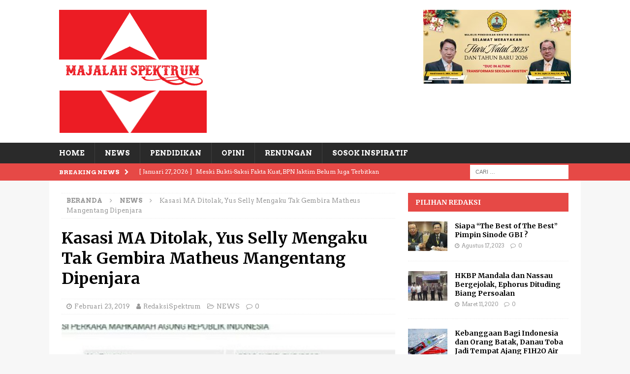

--- FILE ---
content_type: text/html; charset=UTF-8
request_url: https://majalahspektrum.com/2019/02/23/kasasi-ma-ditolak-yus-selly-mengaku-tak-gembira-matheus-mangentang-dipenjara/
body_size: 18286
content:
<!DOCTYPE html>
<html class="no-js mh-one-sb" lang="id">
<head>
<meta charset="UTF-8">
<meta name="viewport" content="width=device-width, initial-scale=1.0">
<link rel="profile" href="http://gmpg.org/xfn/11" />
<link rel="pingback" href="https://majalahspektrum.com/xmlrpc.php" />
<meta name='robots' content='index, follow, max-image-preview:large, max-snippet:-1, max-video-preview:-1' />

	<!-- This site is optimized with the Yoast SEO plugin v26.8 - https://yoast.com/product/yoast-seo-wordpress/ -->
	<title>Kasasi MA Ditolak, Yus Selly Mengaku Tak Gembira Matheus Mangentang Dipenjara -</title>
	<link rel="canonical" href="https://majalahspektrum.com/2019/02/23/kasasi-ma-ditolak-yus-selly-mengaku-tak-gembira-matheus-mangentang-dipenjara/" />
	<meta property="og:locale" content="id_ID" />
	<meta property="og:type" content="article" />
	<meta property="og:title" content="Kasasi MA Ditolak, Yus Selly Mengaku Tak Gembira Matheus Mangentang Dipenjara -" />
	<meta property="og:description" content="Jakarta, majalahspektrum.com – SELAKU pihak Pelapor, Pdt, Yus Selly, M.Pdk mengaku tiding gembira bila Pdt, Matheus Mangentang selaku Terlapor dipenjara. Hal itu terkait pengajuan kasasi Matheus yang ditolak oleh Mahkamah Agung (MA). Matheus selaku Rektor [...]" />
	<meta property="og:url" content="https://majalahspektrum.com/2019/02/23/kasasi-ma-ditolak-yus-selly-mengaku-tak-gembira-matheus-mangentang-dipenjara/" />
	<meta property="article:published_time" content="2019-02-23T05:11:58+00:00" />
	<meta property="article:modified_time" content="2019-02-23T13:09:41+00:00" />
	<meta property="og:image" content="https://i0.wp.com/majalahspektrum.com/wp-content/uploads/2019/02/IMG-20190223-WA0003.jpg?fit=500%2C317&ssl=1" />
	<meta property="og:image:width" content="500" />
	<meta property="og:image:height" content="317" />
	<meta property="og:image:type" content="image/jpeg" />
	<meta name="author" content="RedaksiSpektrum" />
	<meta name="twitter:card" content="summary_large_image" />
	<meta name="twitter:label1" content="Ditulis oleh" />
	<meta name="twitter:data1" content="RedaksiSpektrum" />
	<meta name="twitter:label2" content="Estimasi waktu membaca" />
	<meta name="twitter:data2" content="3 menit" />
	<script type="application/ld+json" class="yoast-schema-graph">{"@context":"https://schema.org","@graph":[{"@type":"Article","@id":"https://majalahspektrum.com/2019/02/23/kasasi-ma-ditolak-yus-selly-mengaku-tak-gembira-matheus-mangentang-dipenjara/#article","isPartOf":{"@id":"https://majalahspektrum.com/2019/02/23/kasasi-ma-ditolak-yus-selly-mengaku-tak-gembira-matheus-mangentang-dipenjara/"},"author":{"name":"RedaksiSpektrum","@id":"https://majalahspektrum.com/#/schema/person/c8f16523400a898dc68d3018d3137f90"},"headline":"Kasasi MA Ditolak, Yus Selly Mengaku Tak Gembira Matheus Mangentang Dipenjara","datePublished":"2019-02-23T05:11:58+00:00","dateModified":"2019-02-23T13:09:41+00:00","mainEntityOfPage":{"@id":"https://majalahspektrum.com/2019/02/23/kasasi-ma-ditolak-yus-selly-mengaku-tak-gembira-matheus-mangentang-dipenjara/"},"wordCount":640,"commentCount":0,"publisher":{"@id":"https://majalahspektrum.com/#/schema/person/c8f16523400a898dc68d3018d3137f90"},"image":{"@id":"https://majalahspektrum.com/2019/02/23/kasasi-ma-ditolak-yus-selly-mengaku-tak-gembira-matheus-mangentang-dipenjara/#primaryimage"},"thumbnailUrl":"https://majalahspektrum.com/wp-content/uploads/2019/02/IMG-20190223-WA0003.jpg","articleSection":["NEWS"],"inLanguage":"id","potentialAction":[{"@type":"CommentAction","name":"Comment","target":["https://majalahspektrum.com/2019/02/23/kasasi-ma-ditolak-yus-selly-mengaku-tak-gembira-matheus-mangentang-dipenjara/#respond"]}]},{"@type":"WebPage","@id":"https://majalahspektrum.com/2019/02/23/kasasi-ma-ditolak-yus-selly-mengaku-tak-gembira-matheus-mangentang-dipenjara/","url":"https://majalahspektrum.com/2019/02/23/kasasi-ma-ditolak-yus-selly-mengaku-tak-gembira-matheus-mangentang-dipenjara/","name":"Kasasi MA Ditolak, Yus Selly Mengaku Tak Gembira Matheus Mangentang Dipenjara -","isPartOf":{"@id":"https://majalahspektrum.com/#website"},"primaryImageOfPage":{"@id":"https://majalahspektrum.com/2019/02/23/kasasi-ma-ditolak-yus-selly-mengaku-tak-gembira-matheus-mangentang-dipenjara/#primaryimage"},"image":{"@id":"https://majalahspektrum.com/2019/02/23/kasasi-ma-ditolak-yus-selly-mengaku-tak-gembira-matheus-mangentang-dipenjara/#primaryimage"},"thumbnailUrl":"https://majalahspektrum.com/wp-content/uploads/2019/02/IMG-20190223-WA0003.jpg","datePublished":"2019-02-23T05:11:58+00:00","dateModified":"2019-02-23T13:09:41+00:00","breadcrumb":{"@id":"https://majalahspektrum.com/2019/02/23/kasasi-ma-ditolak-yus-selly-mengaku-tak-gembira-matheus-mangentang-dipenjara/#breadcrumb"},"inLanguage":"id","potentialAction":[{"@type":"ReadAction","target":["https://majalahspektrum.com/2019/02/23/kasasi-ma-ditolak-yus-selly-mengaku-tak-gembira-matheus-mangentang-dipenjara/"]}]},{"@type":"ImageObject","inLanguage":"id","@id":"https://majalahspektrum.com/2019/02/23/kasasi-ma-ditolak-yus-selly-mengaku-tak-gembira-matheus-mangentang-dipenjara/#primaryimage","url":"https://majalahspektrum.com/wp-content/uploads/2019/02/IMG-20190223-WA0003.jpg","contentUrl":"https://majalahspektrum.com/wp-content/uploads/2019/02/IMG-20190223-WA0003.jpg","width":500,"height":317},{"@type":"BreadcrumbList","@id":"https://majalahspektrum.com/2019/02/23/kasasi-ma-ditolak-yus-selly-mengaku-tak-gembira-matheus-mangentang-dipenjara/#breadcrumb","itemListElement":[{"@type":"ListItem","position":1,"name":"Home","item":"https://majalahspektrum.com/"},{"@type":"ListItem","position":2,"name":"INDEKS","item":"https://majalahspektrum.com/indeks/"},{"@type":"ListItem","position":3,"name":"Kasasi MA Ditolak, Yus Selly Mengaku Tak Gembira Matheus Mangentang Dipenjara"}]},{"@type":"WebSite","@id":"https://majalahspektrum.com/#website","url":"https://majalahspektrum.com/","name":"","description":"","publisher":{"@id":"https://majalahspektrum.com/#/schema/person/c8f16523400a898dc68d3018d3137f90"},"potentialAction":[{"@type":"SearchAction","target":{"@type":"EntryPoint","urlTemplate":"https://majalahspektrum.com/?s={search_term_string}"},"query-input":{"@type":"PropertyValueSpecification","valueRequired":true,"valueName":"search_term_string"}}],"inLanguage":"id"},{"@type":["Person","Organization"],"@id":"https://majalahspektrum.com/#/schema/person/c8f16523400a898dc68d3018d3137f90","name":"RedaksiSpektrum","image":{"@type":"ImageObject","inLanguage":"id","@id":"https://majalahspektrum.com/#/schema/person/image/","url":"https://majalahspektrum.com/wp-content/uploads/2020/12/cropped-LOGO-MAJALAH-SPEKTRUM-1.png","contentUrl":"https://majalahspektrum.com/wp-content/uploads/2020/12/cropped-LOGO-MAJALAH-SPEKTRUM-1.png","width":300,"height":250,"caption":"RedaksiSpektrum"},"logo":{"@id":"https://majalahspektrum.com/#/schema/person/image/"}}]}</script>
	<!-- / Yoast SEO plugin. -->


<link rel='dns-prefetch' href='//static.addtoany.com' />
<link rel='dns-prefetch' href='//fonts.googleapis.com' />
<link rel='dns-prefetch' href='//www.googletagmanager.com' />
<link rel="alternate" type="application/rss+xml" title=" &raquo; Feed" href="https://majalahspektrum.com/feed/" />
<link rel="alternate" type="application/rss+xml" title=" &raquo; Umpan Komentar" href="https://majalahspektrum.com/comments/feed/" />
<link rel="alternate" type="application/rss+xml" title=" &raquo; Kasasi MA Ditolak, Yus Selly Mengaku Tak Gembira Matheus Mangentang Dipenjara Umpan Komentar" href="https://majalahspektrum.com/2019/02/23/kasasi-ma-ditolak-yus-selly-mengaku-tak-gembira-matheus-mangentang-dipenjara/feed/" />
<link rel="alternate" title="oEmbed (JSON)" type="application/json+oembed" href="https://majalahspektrum.com/wp-json/oembed/1.0/embed?url=https%3A%2F%2Fmajalahspektrum.com%2F2019%2F02%2F23%2Fkasasi-ma-ditolak-yus-selly-mengaku-tak-gembira-matheus-mangentang-dipenjara%2F" />
<link rel="alternate" title="oEmbed (XML)" type="text/xml+oembed" href="https://majalahspektrum.com/wp-json/oembed/1.0/embed?url=https%3A%2F%2Fmajalahspektrum.com%2F2019%2F02%2F23%2Fkasasi-ma-ditolak-yus-selly-mengaku-tak-gembira-matheus-mangentang-dipenjara%2F&#038;format=xml" />
<style id='wp-img-auto-sizes-contain-inline-css' type='text/css'>
img:is([sizes=auto i],[sizes^="auto," i]){contain-intrinsic-size:3000px 1500px}
/*# sourceURL=wp-img-auto-sizes-contain-inline-css */
</style>
<link rel='stylesheet' id='dashicons-css' href='https://majalahspektrum.com/wp-includes/css/dashicons.min.css?ver=6.9' type='text/css' media='all' />
<link rel='stylesheet' id='post-views-counter-frontend-css' href='https://majalahspektrum.com/wp-content/plugins/post-views-counter/css/frontend.css?ver=1.7.3' type='text/css' media='all' />
<style id='wp-emoji-styles-inline-css' type='text/css'>

	img.wp-smiley, img.emoji {
		display: inline !important;
		border: none !important;
		box-shadow: none !important;
		height: 1em !important;
		width: 1em !important;
		margin: 0 0.07em !important;
		vertical-align: -0.1em !important;
		background: none !important;
		padding: 0 !important;
	}
/*# sourceURL=wp-emoji-styles-inline-css */
</style>
<style id='wp-block-library-inline-css' type='text/css'>
:root{--wp-block-synced-color:#7a00df;--wp-block-synced-color--rgb:122,0,223;--wp-bound-block-color:var(--wp-block-synced-color);--wp-editor-canvas-background:#ddd;--wp-admin-theme-color:#007cba;--wp-admin-theme-color--rgb:0,124,186;--wp-admin-theme-color-darker-10:#006ba1;--wp-admin-theme-color-darker-10--rgb:0,107,160.5;--wp-admin-theme-color-darker-20:#005a87;--wp-admin-theme-color-darker-20--rgb:0,90,135;--wp-admin-border-width-focus:2px}@media (min-resolution:192dpi){:root{--wp-admin-border-width-focus:1.5px}}.wp-element-button{cursor:pointer}:root .has-very-light-gray-background-color{background-color:#eee}:root .has-very-dark-gray-background-color{background-color:#313131}:root .has-very-light-gray-color{color:#eee}:root .has-very-dark-gray-color{color:#313131}:root .has-vivid-green-cyan-to-vivid-cyan-blue-gradient-background{background:linear-gradient(135deg,#00d084,#0693e3)}:root .has-purple-crush-gradient-background{background:linear-gradient(135deg,#34e2e4,#4721fb 50%,#ab1dfe)}:root .has-hazy-dawn-gradient-background{background:linear-gradient(135deg,#faaca8,#dad0ec)}:root .has-subdued-olive-gradient-background{background:linear-gradient(135deg,#fafae1,#67a671)}:root .has-atomic-cream-gradient-background{background:linear-gradient(135deg,#fdd79a,#004a59)}:root .has-nightshade-gradient-background{background:linear-gradient(135deg,#330968,#31cdcf)}:root .has-midnight-gradient-background{background:linear-gradient(135deg,#020381,#2874fc)}:root{--wp--preset--font-size--normal:16px;--wp--preset--font-size--huge:42px}.has-regular-font-size{font-size:1em}.has-larger-font-size{font-size:2.625em}.has-normal-font-size{font-size:var(--wp--preset--font-size--normal)}.has-huge-font-size{font-size:var(--wp--preset--font-size--huge)}.has-text-align-center{text-align:center}.has-text-align-left{text-align:left}.has-text-align-right{text-align:right}.has-fit-text{white-space:nowrap!important}#end-resizable-editor-section{display:none}.aligncenter{clear:both}.items-justified-left{justify-content:flex-start}.items-justified-center{justify-content:center}.items-justified-right{justify-content:flex-end}.items-justified-space-between{justify-content:space-between}.screen-reader-text{border:0;clip-path:inset(50%);height:1px;margin:-1px;overflow:hidden;padding:0;position:absolute;width:1px;word-wrap:normal!important}.screen-reader-text:focus{background-color:#ddd;clip-path:none;color:#444;display:block;font-size:1em;height:auto;left:5px;line-height:normal;padding:15px 23px 14px;text-decoration:none;top:5px;width:auto;z-index:100000}html :where(.has-border-color){border-style:solid}html :where([style*=border-top-color]){border-top-style:solid}html :where([style*=border-right-color]){border-right-style:solid}html :where([style*=border-bottom-color]){border-bottom-style:solid}html :where([style*=border-left-color]){border-left-style:solid}html :where([style*=border-width]){border-style:solid}html :where([style*=border-top-width]){border-top-style:solid}html :where([style*=border-right-width]){border-right-style:solid}html :where([style*=border-bottom-width]){border-bottom-style:solid}html :where([style*=border-left-width]){border-left-style:solid}html :where(img[class*=wp-image-]){height:auto;max-width:100%}:where(figure){margin:0 0 1em}html :where(.is-position-sticky){--wp-admin--admin-bar--position-offset:var(--wp-admin--admin-bar--height,0px)}@media screen and (max-width:600px){html :where(.is-position-sticky){--wp-admin--admin-bar--position-offset:0px}}

/*# sourceURL=wp-block-library-inline-css */
</style><style id='wp-block-image-inline-css' type='text/css'>
.wp-block-image>a,.wp-block-image>figure>a{display:inline-block}.wp-block-image img{box-sizing:border-box;height:auto;max-width:100%;vertical-align:bottom}@media not (prefers-reduced-motion){.wp-block-image img.hide{visibility:hidden}.wp-block-image img.show{animation:show-content-image .4s}}.wp-block-image[style*=border-radius] img,.wp-block-image[style*=border-radius]>a{border-radius:inherit}.wp-block-image.has-custom-border img{box-sizing:border-box}.wp-block-image.aligncenter{text-align:center}.wp-block-image.alignfull>a,.wp-block-image.alignwide>a{width:100%}.wp-block-image.alignfull img,.wp-block-image.alignwide img{height:auto;width:100%}.wp-block-image .aligncenter,.wp-block-image .alignleft,.wp-block-image .alignright,.wp-block-image.aligncenter,.wp-block-image.alignleft,.wp-block-image.alignright{display:table}.wp-block-image .aligncenter>figcaption,.wp-block-image .alignleft>figcaption,.wp-block-image .alignright>figcaption,.wp-block-image.aligncenter>figcaption,.wp-block-image.alignleft>figcaption,.wp-block-image.alignright>figcaption{caption-side:bottom;display:table-caption}.wp-block-image .alignleft{float:left;margin:.5em 1em .5em 0}.wp-block-image .alignright{float:right;margin:.5em 0 .5em 1em}.wp-block-image .aligncenter{margin-left:auto;margin-right:auto}.wp-block-image :where(figcaption){margin-bottom:1em;margin-top:.5em}.wp-block-image.is-style-circle-mask img{border-radius:9999px}@supports ((-webkit-mask-image:none) or (mask-image:none)) or (-webkit-mask-image:none){.wp-block-image.is-style-circle-mask img{border-radius:0;-webkit-mask-image:url('data:image/svg+xml;utf8,<svg viewBox="0 0 100 100" xmlns="http://www.w3.org/2000/svg"><circle cx="50" cy="50" r="50"/></svg>');mask-image:url('data:image/svg+xml;utf8,<svg viewBox="0 0 100 100" xmlns="http://www.w3.org/2000/svg"><circle cx="50" cy="50" r="50"/></svg>');mask-mode:alpha;-webkit-mask-position:center;mask-position:center;-webkit-mask-repeat:no-repeat;mask-repeat:no-repeat;-webkit-mask-size:contain;mask-size:contain}}:root :where(.wp-block-image.is-style-rounded img,.wp-block-image .is-style-rounded img){border-radius:9999px}.wp-block-image figure{margin:0}.wp-lightbox-container{display:flex;flex-direction:column;position:relative}.wp-lightbox-container img{cursor:zoom-in}.wp-lightbox-container img:hover+button{opacity:1}.wp-lightbox-container button{align-items:center;backdrop-filter:blur(16px) saturate(180%);background-color:#5a5a5a40;border:none;border-radius:4px;cursor:zoom-in;display:flex;height:20px;justify-content:center;opacity:0;padding:0;position:absolute;right:16px;text-align:center;top:16px;width:20px;z-index:100}@media not (prefers-reduced-motion){.wp-lightbox-container button{transition:opacity .2s ease}}.wp-lightbox-container button:focus-visible{outline:3px auto #5a5a5a40;outline:3px auto -webkit-focus-ring-color;outline-offset:3px}.wp-lightbox-container button:hover{cursor:pointer;opacity:1}.wp-lightbox-container button:focus{opacity:1}.wp-lightbox-container button:focus,.wp-lightbox-container button:hover,.wp-lightbox-container button:not(:hover):not(:active):not(.has-background){background-color:#5a5a5a40;border:none}.wp-lightbox-overlay{box-sizing:border-box;cursor:zoom-out;height:100vh;left:0;overflow:hidden;position:fixed;top:0;visibility:hidden;width:100%;z-index:100000}.wp-lightbox-overlay .close-button{align-items:center;cursor:pointer;display:flex;justify-content:center;min-height:40px;min-width:40px;padding:0;position:absolute;right:calc(env(safe-area-inset-right) + 16px);top:calc(env(safe-area-inset-top) + 16px);z-index:5000000}.wp-lightbox-overlay .close-button:focus,.wp-lightbox-overlay .close-button:hover,.wp-lightbox-overlay .close-button:not(:hover):not(:active):not(.has-background){background:none;border:none}.wp-lightbox-overlay .lightbox-image-container{height:var(--wp--lightbox-container-height);left:50%;overflow:hidden;position:absolute;top:50%;transform:translate(-50%,-50%);transform-origin:top left;width:var(--wp--lightbox-container-width);z-index:9999999999}.wp-lightbox-overlay .wp-block-image{align-items:center;box-sizing:border-box;display:flex;height:100%;justify-content:center;margin:0;position:relative;transform-origin:0 0;width:100%;z-index:3000000}.wp-lightbox-overlay .wp-block-image img{height:var(--wp--lightbox-image-height);min-height:var(--wp--lightbox-image-height);min-width:var(--wp--lightbox-image-width);width:var(--wp--lightbox-image-width)}.wp-lightbox-overlay .wp-block-image figcaption{display:none}.wp-lightbox-overlay button{background:none;border:none}.wp-lightbox-overlay .scrim{background-color:#fff;height:100%;opacity:.9;position:absolute;width:100%;z-index:2000000}.wp-lightbox-overlay.active{visibility:visible}@media not (prefers-reduced-motion){.wp-lightbox-overlay.active{animation:turn-on-visibility .25s both}.wp-lightbox-overlay.active img{animation:turn-on-visibility .35s both}.wp-lightbox-overlay.show-closing-animation:not(.active){animation:turn-off-visibility .35s both}.wp-lightbox-overlay.show-closing-animation:not(.active) img{animation:turn-off-visibility .25s both}.wp-lightbox-overlay.zoom.active{animation:none;opacity:1;visibility:visible}.wp-lightbox-overlay.zoom.active .lightbox-image-container{animation:lightbox-zoom-in .4s}.wp-lightbox-overlay.zoom.active .lightbox-image-container img{animation:none}.wp-lightbox-overlay.zoom.active .scrim{animation:turn-on-visibility .4s forwards}.wp-lightbox-overlay.zoom.show-closing-animation:not(.active){animation:none}.wp-lightbox-overlay.zoom.show-closing-animation:not(.active) .lightbox-image-container{animation:lightbox-zoom-out .4s}.wp-lightbox-overlay.zoom.show-closing-animation:not(.active) .lightbox-image-container img{animation:none}.wp-lightbox-overlay.zoom.show-closing-animation:not(.active) .scrim{animation:turn-off-visibility .4s forwards}}@keyframes show-content-image{0%{visibility:hidden}99%{visibility:hidden}to{visibility:visible}}@keyframes turn-on-visibility{0%{opacity:0}to{opacity:1}}@keyframes turn-off-visibility{0%{opacity:1;visibility:visible}99%{opacity:0;visibility:visible}to{opacity:0;visibility:hidden}}@keyframes lightbox-zoom-in{0%{transform:translate(calc((-100vw + var(--wp--lightbox-scrollbar-width))/2 + var(--wp--lightbox-initial-left-position)),calc(-50vh + var(--wp--lightbox-initial-top-position))) scale(var(--wp--lightbox-scale))}to{transform:translate(-50%,-50%) scale(1)}}@keyframes lightbox-zoom-out{0%{transform:translate(-50%,-50%) scale(1);visibility:visible}99%{visibility:visible}to{transform:translate(calc((-100vw + var(--wp--lightbox-scrollbar-width))/2 + var(--wp--lightbox-initial-left-position)),calc(-50vh + var(--wp--lightbox-initial-top-position))) scale(var(--wp--lightbox-scale));visibility:hidden}}
/*# sourceURL=https://majalahspektrum.com/wp-includes/blocks/image/style.min.css */
</style>
<style id='global-styles-inline-css' type='text/css'>
:root{--wp--preset--aspect-ratio--square: 1;--wp--preset--aspect-ratio--4-3: 4/3;--wp--preset--aspect-ratio--3-4: 3/4;--wp--preset--aspect-ratio--3-2: 3/2;--wp--preset--aspect-ratio--2-3: 2/3;--wp--preset--aspect-ratio--16-9: 16/9;--wp--preset--aspect-ratio--9-16: 9/16;--wp--preset--color--black: #000000;--wp--preset--color--cyan-bluish-gray: #abb8c3;--wp--preset--color--white: #ffffff;--wp--preset--color--pale-pink: #f78da7;--wp--preset--color--vivid-red: #cf2e2e;--wp--preset--color--luminous-vivid-orange: #ff6900;--wp--preset--color--luminous-vivid-amber: #fcb900;--wp--preset--color--light-green-cyan: #7bdcb5;--wp--preset--color--vivid-green-cyan: #00d084;--wp--preset--color--pale-cyan-blue: #8ed1fc;--wp--preset--color--vivid-cyan-blue: #0693e3;--wp--preset--color--vivid-purple: #9b51e0;--wp--preset--gradient--vivid-cyan-blue-to-vivid-purple: linear-gradient(135deg,rgb(6,147,227) 0%,rgb(155,81,224) 100%);--wp--preset--gradient--light-green-cyan-to-vivid-green-cyan: linear-gradient(135deg,rgb(122,220,180) 0%,rgb(0,208,130) 100%);--wp--preset--gradient--luminous-vivid-amber-to-luminous-vivid-orange: linear-gradient(135deg,rgb(252,185,0) 0%,rgb(255,105,0) 100%);--wp--preset--gradient--luminous-vivid-orange-to-vivid-red: linear-gradient(135deg,rgb(255,105,0) 0%,rgb(207,46,46) 100%);--wp--preset--gradient--very-light-gray-to-cyan-bluish-gray: linear-gradient(135deg,rgb(238,238,238) 0%,rgb(169,184,195) 100%);--wp--preset--gradient--cool-to-warm-spectrum: linear-gradient(135deg,rgb(74,234,220) 0%,rgb(151,120,209) 20%,rgb(207,42,186) 40%,rgb(238,44,130) 60%,rgb(251,105,98) 80%,rgb(254,248,76) 100%);--wp--preset--gradient--blush-light-purple: linear-gradient(135deg,rgb(255,206,236) 0%,rgb(152,150,240) 100%);--wp--preset--gradient--blush-bordeaux: linear-gradient(135deg,rgb(254,205,165) 0%,rgb(254,45,45) 50%,rgb(107,0,62) 100%);--wp--preset--gradient--luminous-dusk: linear-gradient(135deg,rgb(255,203,112) 0%,rgb(199,81,192) 50%,rgb(65,88,208) 100%);--wp--preset--gradient--pale-ocean: linear-gradient(135deg,rgb(255,245,203) 0%,rgb(182,227,212) 50%,rgb(51,167,181) 100%);--wp--preset--gradient--electric-grass: linear-gradient(135deg,rgb(202,248,128) 0%,rgb(113,206,126) 100%);--wp--preset--gradient--midnight: linear-gradient(135deg,rgb(2,3,129) 0%,rgb(40,116,252) 100%);--wp--preset--font-size--small: 13px;--wp--preset--font-size--medium: 20px;--wp--preset--font-size--large: 36px;--wp--preset--font-size--x-large: 42px;--wp--preset--spacing--20: 0.44rem;--wp--preset--spacing--30: 0.67rem;--wp--preset--spacing--40: 1rem;--wp--preset--spacing--50: 1.5rem;--wp--preset--spacing--60: 2.25rem;--wp--preset--spacing--70: 3.38rem;--wp--preset--spacing--80: 5.06rem;--wp--preset--shadow--natural: 6px 6px 9px rgba(0, 0, 0, 0.2);--wp--preset--shadow--deep: 12px 12px 50px rgba(0, 0, 0, 0.4);--wp--preset--shadow--sharp: 6px 6px 0px rgba(0, 0, 0, 0.2);--wp--preset--shadow--outlined: 6px 6px 0px -3px rgb(255, 255, 255), 6px 6px rgb(0, 0, 0);--wp--preset--shadow--crisp: 6px 6px 0px rgb(0, 0, 0);}:where(.is-layout-flex){gap: 0.5em;}:where(.is-layout-grid){gap: 0.5em;}body .is-layout-flex{display: flex;}.is-layout-flex{flex-wrap: wrap;align-items: center;}.is-layout-flex > :is(*, div){margin: 0;}body .is-layout-grid{display: grid;}.is-layout-grid > :is(*, div){margin: 0;}:where(.wp-block-columns.is-layout-flex){gap: 2em;}:where(.wp-block-columns.is-layout-grid){gap: 2em;}:where(.wp-block-post-template.is-layout-flex){gap: 1.25em;}:where(.wp-block-post-template.is-layout-grid){gap: 1.25em;}.has-black-color{color: var(--wp--preset--color--black) !important;}.has-cyan-bluish-gray-color{color: var(--wp--preset--color--cyan-bluish-gray) !important;}.has-white-color{color: var(--wp--preset--color--white) !important;}.has-pale-pink-color{color: var(--wp--preset--color--pale-pink) !important;}.has-vivid-red-color{color: var(--wp--preset--color--vivid-red) !important;}.has-luminous-vivid-orange-color{color: var(--wp--preset--color--luminous-vivid-orange) !important;}.has-luminous-vivid-amber-color{color: var(--wp--preset--color--luminous-vivid-amber) !important;}.has-light-green-cyan-color{color: var(--wp--preset--color--light-green-cyan) !important;}.has-vivid-green-cyan-color{color: var(--wp--preset--color--vivid-green-cyan) !important;}.has-pale-cyan-blue-color{color: var(--wp--preset--color--pale-cyan-blue) !important;}.has-vivid-cyan-blue-color{color: var(--wp--preset--color--vivid-cyan-blue) !important;}.has-vivid-purple-color{color: var(--wp--preset--color--vivid-purple) !important;}.has-black-background-color{background-color: var(--wp--preset--color--black) !important;}.has-cyan-bluish-gray-background-color{background-color: var(--wp--preset--color--cyan-bluish-gray) !important;}.has-white-background-color{background-color: var(--wp--preset--color--white) !important;}.has-pale-pink-background-color{background-color: var(--wp--preset--color--pale-pink) !important;}.has-vivid-red-background-color{background-color: var(--wp--preset--color--vivid-red) !important;}.has-luminous-vivid-orange-background-color{background-color: var(--wp--preset--color--luminous-vivid-orange) !important;}.has-luminous-vivid-amber-background-color{background-color: var(--wp--preset--color--luminous-vivid-amber) !important;}.has-light-green-cyan-background-color{background-color: var(--wp--preset--color--light-green-cyan) !important;}.has-vivid-green-cyan-background-color{background-color: var(--wp--preset--color--vivid-green-cyan) !important;}.has-pale-cyan-blue-background-color{background-color: var(--wp--preset--color--pale-cyan-blue) !important;}.has-vivid-cyan-blue-background-color{background-color: var(--wp--preset--color--vivid-cyan-blue) !important;}.has-vivid-purple-background-color{background-color: var(--wp--preset--color--vivid-purple) !important;}.has-black-border-color{border-color: var(--wp--preset--color--black) !important;}.has-cyan-bluish-gray-border-color{border-color: var(--wp--preset--color--cyan-bluish-gray) !important;}.has-white-border-color{border-color: var(--wp--preset--color--white) !important;}.has-pale-pink-border-color{border-color: var(--wp--preset--color--pale-pink) !important;}.has-vivid-red-border-color{border-color: var(--wp--preset--color--vivid-red) !important;}.has-luminous-vivid-orange-border-color{border-color: var(--wp--preset--color--luminous-vivid-orange) !important;}.has-luminous-vivid-amber-border-color{border-color: var(--wp--preset--color--luminous-vivid-amber) !important;}.has-light-green-cyan-border-color{border-color: var(--wp--preset--color--light-green-cyan) !important;}.has-vivid-green-cyan-border-color{border-color: var(--wp--preset--color--vivid-green-cyan) !important;}.has-pale-cyan-blue-border-color{border-color: var(--wp--preset--color--pale-cyan-blue) !important;}.has-vivid-cyan-blue-border-color{border-color: var(--wp--preset--color--vivid-cyan-blue) !important;}.has-vivid-purple-border-color{border-color: var(--wp--preset--color--vivid-purple) !important;}.has-vivid-cyan-blue-to-vivid-purple-gradient-background{background: var(--wp--preset--gradient--vivid-cyan-blue-to-vivid-purple) !important;}.has-light-green-cyan-to-vivid-green-cyan-gradient-background{background: var(--wp--preset--gradient--light-green-cyan-to-vivid-green-cyan) !important;}.has-luminous-vivid-amber-to-luminous-vivid-orange-gradient-background{background: var(--wp--preset--gradient--luminous-vivid-amber-to-luminous-vivid-orange) !important;}.has-luminous-vivid-orange-to-vivid-red-gradient-background{background: var(--wp--preset--gradient--luminous-vivid-orange-to-vivid-red) !important;}.has-very-light-gray-to-cyan-bluish-gray-gradient-background{background: var(--wp--preset--gradient--very-light-gray-to-cyan-bluish-gray) !important;}.has-cool-to-warm-spectrum-gradient-background{background: var(--wp--preset--gradient--cool-to-warm-spectrum) !important;}.has-blush-light-purple-gradient-background{background: var(--wp--preset--gradient--blush-light-purple) !important;}.has-blush-bordeaux-gradient-background{background: var(--wp--preset--gradient--blush-bordeaux) !important;}.has-luminous-dusk-gradient-background{background: var(--wp--preset--gradient--luminous-dusk) !important;}.has-pale-ocean-gradient-background{background: var(--wp--preset--gradient--pale-ocean) !important;}.has-electric-grass-gradient-background{background: var(--wp--preset--gradient--electric-grass) !important;}.has-midnight-gradient-background{background: var(--wp--preset--gradient--midnight) !important;}.has-small-font-size{font-size: var(--wp--preset--font-size--small) !important;}.has-medium-font-size{font-size: var(--wp--preset--font-size--medium) !important;}.has-large-font-size{font-size: var(--wp--preset--font-size--large) !important;}.has-x-large-font-size{font-size: var(--wp--preset--font-size--x-large) !important;}
/*# sourceURL=global-styles-inline-css */
</style>

<style id='classic-theme-styles-inline-css' type='text/css'>
/*! This file is auto-generated */
.wp-block-button__link{color:#fff;background-color:#32373c;border-radius:9999px;box-shadow:none;text-decoration:none;padding:calc(.667em + 2px) calc(1.333em + 2px);font-size:1.125em}.wp-block-file__button{background:#32373c;color:#fff;text-decoration:none}
/*# sourceURL=/wp-includes/css/classic-themes.min.css */
</style>
<link rel='stylesheet' id='mh-magazine-css' href='https://majalahspektrum.com/wp-content/themes/mh-magazine/style.css?ver=3.9.1' type='text/css' media='all' />
<link rel='stylesheet' id='mh-font-awesome-css' href='https://majalahspektrum.com/wp-content/themes/mh-magazine/includes/font-awesome.min.css' type='text/css' media='all' />
<link crossorigin="anonymous" rel='stylesheet' id='mh-google-fonts-css' href='https://fonts.googleapis.com/css?family=Arvo:300,400,400italic,600,700%7cMerriweather:300,400,400italic,600,700' type='text/css' media='all' />
<link rel='stylesheet' id='addtoany-css' href='https://majalahspektrum.com/wp-content/plugins/add-to-any/addtoany.min.css?ver=1.16' type='text/css' media='all' />
<link rel='stylesheet' id='wp-block-paragraph-css' href='https://majalahspektrum.com/wp-includes/blocks/paragraph/style.min.css?ver=6.9' type='text/css' media='all' />
<script type="text/javascript" id="post-views-counter-frontend-js-before">
/* <![CDATA[ */
var pvcArgsFrontend = {"mode":"js","postID":216,"requestURL":"https:\/\/majalahspektrum.com\/wp-admin\/admin-ajax.php","nonce":"286b08ef67","dataStorage":"cookies","multisite":false,"path":"\/","domain":""};

//# sourceURL=post-views-counter-frontend-js-before
/* ]]> */
</script>
<script type="text/javascript" src="https://majalahspektrum.com/wp-content/plugins/post-views-counter/js/frontend.js?ver=1.7.3" id="post-views-counter-frontend-js"></script>
<script type="text/javascript" id="addtoany-core-js-before">
/* <![CDATA[ */
window.a2a_config=window.a2a_config||{};a2a_config.callbacks=[];a2a_config.overlays=[];a2a_config.templates={};a2a_localize = {
	Share: "Share",
	Save: "Save",
	Subscribe: "Subscribe",
	Email: "Email",
	Bookmark: "Bookmark",
	ShowAll: "Show all",
	ShowLess: "Show less",
	FindServices: "Find service(s)",
	FindAnyServiceToAddTo: "Instantly find any service to add to",
	PoweredBy: "Powered by",
	ShareViaEmail: "Share via email",
	SubscribeViaEmail: "Subscribe via email",
	BookmarkInYourBrowser: "Bookmark in your browser",
	BookmarkInstructions: "Press Ctrl+D or \u2318+D to bookmark this page",
	AddToYourFavorites: "Add to your favorites",
	SendFromWebOrProgram: "Send from any email address or email program",
	EmailProgram: "Email program",
	More: "More&#8230;",
	ThanksForSharing: "Thanks for sharing!",
	ThanksForFollowing: "Thanks for following!"
};


//# sourceURL=addtoany-core-js-before
/* ]]> */
</script>
<script type="text/javascript" defer src="https://static.addtoany.com/menu/page.js" id="addtoany-core-js"></script>
<script type="text/javascript" src="https://majalahspektrum.com/wp-includes/js/jquery/jquery.min.js?ver=3.7.1" id="jquery-core-js"></script>
<script type="text/javascript" src="https://majalahspektrum.com/wp-includes/js/jquery/jquery-migrate.min.js?ver=3.4.1" id="jquery-migrate-js"></script>
<script type="text/javascript" defer src="https://majalahspektrum.com/wp-content/plugins/add-to-any/addtoany.min.js?ver=1.1" id="addtoany-jquery-js"></script>
<script type="text/javascript" src="https://majalahspektrum.com/wp-content/themes/mh-magazine/js/scripts.js?ver=3.9.1" id="mh-scripts-js"></script>
<link rel="https://api.w.org/" href="https://majalahspektrum.com/wp-json/" /><link rel="alternate" title="JSON" type="application/json" href="https://majalahspektrum.com/wp-json/wp/v2/posts/216" /><link rel="EditURI" type="application/rsd+xml" title="RSD" href="https://majalahspektrum.com/xmlrpc.php?rsd" />
<meta name="generator" content="WordPress 6.9" />
<link rel='shortlink' href='https://majalahspektrum.com/?p=216' />
<meta name="generator" content="Site Kit by Google 1.171.0" /><!--[if lt IE 9]>
<script src="https://majalahspektrum.com/wp-content/themes/mh-magazine/js/css3-mediaqueries.js"></script>
<![endif]-->
<style type="text/css">
.entry-content { font-size: 18px; font-size: 1.125rem; }
h1, h2, h3, h4, h5, h6, .mh-custom-posts-small-title { font-family: "Merriweather", serif; }
body { font-family: "Arvo", serif; }
</style>
<link rel="amphtml" href="https://majalahspektrum.com/2019/02/23/kasasi-ma-ditolak-yus-selly-mengaku-tak-gembira-matheus-mangentang-dipenjara/amp/"><link rel="icon" href="https://majalahspektrum.com/wp-content/uploads/2020/12/cropped-LOGO-MAJALAH-SPEKTRUM-Copy-32x32.png" sizes="32x32" />
<link rel="icon" href="https://majalahspektrum.com/wp-content/uploads/2020/12/cropped-LOGO-MAJALAH-SPEKTRUM-Copy-192x192.png" sizes="192x192" />
<link rel="apple-touch-icon" href="https://majalahspektrum.com/wp-content/uploads/2020/12/cropped-LOGO-MAJALAH-SPEKTRUM-Copy-180x180.png" />
<meta name="msapplication-TileImage" content="https://majalahspektrum.com/wp-content/uploads/2020/12/cropped-LOGO-MAJALAH-SPEKTRUM-Copy-270x270.png" />
</head>
<body id="mh-mobile" class="wp-singular post-template-default single single-post postid-216 single-format-standard wp-custom-logo wp-theme-mh-magazine mh-wide-layout mh-right-sb mh-loop-layout1 mh-widget-layout2" itemscope="itemscope" itemtype="https://schema.org/WebPage">
<div class="mh-header-nav-mobile clearfix"></div>
	<div class="mh-preheader">
    	<div class="mh-container mh-container-inner mh-row clearfix">
							<div class="mh-header-bar-content mh-header-bar-top-left mh-col-2-3 clearfix">
									</div>
										<div class="mh-header-bar-content mh-header-bar-top-right mh-col-1-3 clearfix">
									</div>
					</div>
	</div>
<header class="mh-header" itemscope="itemscope" itemtype="https://schema.org/WPHeader">
	<div class="mh-container mh-container-inner clearfix">
		<div class="mh-custom-header clearfix">
<div class="mh-header-columns mh-row clearfix">
<div class="mh-col-1-3 mh-site-identity">
<div class="mh-site-logo" role="banner" itemscope="itemscope" itemtype="https://schema.org/Brand">
<a href="https://majalahspektrum.com/" class="custom-logo-link" rel="home"><img width="300" height="250" src="https://majalahspektrum.com/wp-content/uploads/2020/12/cropped-LOGO-MAJALAH-SPEKTRUM-1.png" class="custom-logo" alt="" decoding="async" fetchpriority="high" /></a></div>
</div>
<aside class="mh-col-2-3 mh-header-widget-2">
<div id="media_image-2" class="mh-widget mh-header-2 widget_media_image"><img width="300" height="150" src="https://majalahspektrum.com/wp-content/uploads/2025/12/IMG-20251219-WA0035-300x150.jpg" class="image wp-image-4992  attachment-medium size-medium" alt="" style="max-width: 100%; height: auto;" decoding="async" srcset="https://majalahspektrum.com/wp-content/uploads/2025/12/IMG-20251219-WA0035-300x150.jpg 300w, https://majalahspektrum.com/wp-content/uploads/2025/12/IMG-20251219-WA0035-1024x511.jpg 1024w, https://majalahspektrum.com/wp-content/uploads/2025/12/IMG-20251219-WA0035-768x384.jpg 768w, https://majalahspektrum.com/wp-content/uploads/2025/12/IMG-20251219-WA0035-1536x767.jpg 1536w, https://majalahspektrum.com/wp-content/uploads/2025/12/IMG-20251219-WA0035.jpg 1600w" sizes="(max-width: 300px) 100vw, 300px" /></div><div id="block-5" class="mh-widget mh-header-2 widget_block"></div><div id="mh_magazine_custom_pages-2" class="mh-widget mh-header-2 mh_magazine_custom_pages">			<ul class="mh-custom-posts-widget mh-custom-pages-widget clearfix">			</ul></div></aside>
</div>
</div>
	</div>
	<div class="mh-main-nav-wrap">
		<nav class="mh-navigation mh-main-nav mh-container mh-container-inner clearfix" itemscope="itemscope" itemtype="https://schema.org/SiteNavigationElement">
			<div class="menu-navigasi-utama-container"><ul id="menu-navigasi-utama" class="menu"><li id="menu-item-21" class="menu-item menu-item-type-post_type menu-item-object-page menu-item-home menu-item-21"><a href="https://majalahspektrum.com/">HOME</a></li>
<li id="menu-item-30" class="menu-item menu-item-type-taxonomy menu-item-object-category current-post-ancestor current-menu-parent current-post-parent menu-item-30"><a href="https://majalahspektrum.com/category/news/">NEWS</a></li>
<li id="menu-item-31" class="menu-item menu-item-type-taxonomy menu-item-object-category menu-item-31"><a href="https://majalahspektrum.com/category/pendidikan/">PENDIDIKAN</a></li>
<li id="menu-item-29" class="menu-item menu-item-type-taxonomy menu-item-object-category menu-item-29"><a href="https://majalahspektrum.com/category/opini/">OPINI</a></li>
<li id="menu-item-69" class="menu-item menu-item-type-taxonomy menu-item-object-category menu-item-69"><a href="https://majalahspektrum.com/category/renungan/">RENUNGAN</a></li>
<li id="menu-item-1489" class="menu-item menu-item-type-taxonomy menu-item-object-category menu-item-1489"><a href="https://majalahspektrum.com/category/sosok-inspiratif/">SOSOK INSPIRATIF</a></li>
</ul></div>		</nav>
	</div>
	</header>
	<div class="mh-subheader">
		<div class="mh-container mh-container-inner mh-row clearfix">
							<div class="mh-header-bar-content mh-header-bar-bottom-left mh-col-2-3 clearfix">
											<div class="mh-header-ticker mh-header-ticker-bottom">
							<div class="mh-ticker-bottom">
			<div class="mh-ticker-title mh-ticker-title-bottom">
			BREAKING NEWS<i class="fa fa-chevron-right"></i>		</div>
		<div class="mh-ticker-content mh-ticker-content-bottom">
		<ul id="mh-ticker-loop-bottom">				<li class="mh-ticker-item mh-ticker-item-bottom">
					<a href="https://majalahspektrum.com/2026/01/27/meski-bukti-saksi-fakta-kuat-bpn-jaktim-belum-juga-terbitkan-sertifikat-pengganti-ada-apa/" title="Meski Bukti-Saksi Fakta Kuat, BPN Jaktim Belum Juga Terbitkan Sertifikat Pengganti, Ada Apa?">
						<span class="mh-ticker-item-date mh-ticker-item-date-bottom">
                        	[ Januari 27, 2026 ]                        </span>
						<span class="mh-ticker-item-title mh-ticker-item-title-bottom">
							Meski Bukti-Saksi Fakta Kuat, BPN Jaktim Belum Juga Terbitkan Sertifikat Pengganti, Ada Apa?						</span>
													<span class="mh-ticker-item-cat mh-ticker-item-cat-bottom">
								<i class="fa fa-caret-right"></i>
																NEWS							</span>
											</a>
				</li>				<li class="mh-ticker-item mh-ticker-item-bottom">
					<a href="https://majalahspektrum.com/2026/01/27/warga-keluhkan-pelayanan-bpn-jakarta-timur-dinilai-arogan-dan-tidak-efisien/" title="Warga Keluhkan Pelayanan BPN Jakarta Timur, Dinilai Arogan dan Tidak Efisien">
						<span class="mh-ticker-item-date mh-ticker-item-date-bottom">
                        	[ Januari 27, 2026 ]                        </span>
						<span class="mh-ticker-item-title mh-ticker-item-title-bottom">
							Warga Keluhkan Pelayanan BPN Jakarta Timur, Dinilai Arogan dan Tidak Efisien						</span>
													<span class="mh-ticker-item-cat mh-ticker-item-cat-bottom">
								<i class="fa fa-caret-right"></i>
																NEWS							</span>
											</a>
				</li>				<li class="mh-ticker-item mh-ticker-item-bottom">
					<a href="https://majalahspektrum.com/2026/01/20/semarak-hski-2026-setelah-doa-serentak-mpk-gelar-revival-worship-serentak-di-10-kota/" title="Semarak HSKI 2026, Setelah Doa Serentak, MPK Gelar Revival Worship Serentak di 10 Kota">
						<span class="mh-ticker-item-date mh-ticker-item-date-bottom">
                        	[ Januari 20, 2026 ]                        </span>
						<span class="mh-ticker-item-title mh-ticker-item-title-bottom">
							Semarak HSKI 2026, Setelah Doa Serentak, MPK Gelar Revival Worship Serentak di 10 Kota						</span>
													<span class="mh-ticker-item-cat mh-ticker-item-cat-bottom">
								<i class="fa fa-caret-right"></i>
																PENDIDIKAN							</span>
											</a>
				</li>				<li class="mh-ticker-item mh-ticker-item-bottom">
					<a href="https://majalahspektrum.com/2026/01/19/hari-ini-sekolah-kristen-se-indonesia-berdoa-serentak-dengan-7-pokok-doa/" title="Hari Ini, Sekolah Kristen Se-Indonesia Berdoa Serentak Dengan 7 Pokok Doa">
						<span class="mh-ticker-item-date mh-ticker-item-date-bottom">
                        	[ Januari 19, 2026 ]                        </span>
						<span class="mh-ticker-item-title mh-ticker-item-title-bottom">
							Hari Ini, Sekolah Kristen Se-Indonesia Berdoa Serentak Dengan 7 Pokok Doa						</span>
													<span class="mh-ticker-item-cat mh-ticker-item-cat-bottom">
								<i class="fa fa-caret-right"></i>
																PENDIDIKAN							</span>
											</a>
				</li>				<li class="mh-ticker-item mh-ticker-item-bottom">
					<a href="https://majalahspektrum.com/2026/01/17/21-tokoh-kristiani-inspiratif-2025-pilihan-narwastu-diharapkan-mampu-bedakan-hidup-sebagai-orang-beriman-dengan-tidak-beriman/" title="21 Tokoh Kristiani Inspiratif 2025 Pilihan  NARWASTU Diharapkan Mampu Bedakan Hidup Sebagai Orang Beriman dengan Tidak Beriman">
						<span class="mh-ticker-item-date mh-ticker-item-date-bottom">
                        	[ Januari 17, 2026 ]                        </span>
						<span class="mh-ticker-item-title mh-ticker-item-title-bottom">
							21 Tokoh Kristiani Inspiratif 2025 Pilihan  NARWASTU Diharapkan Mampu Bedakan Hidup Sebagai Orang Beriman dengan Tidak Beriman						</span>
													<span class="mh-ticker-item-cat mh-ticker-item-cat-bottom">
								<i class="fa fa-caret-right"></i>
																NEWS							</span>
											</a>
				</li>		</ul>
	</div>
</div>						</div>
									</div>
										<div class="mh-header-bar-content mh-header-bar-bottom-right mh-col-1-3 clearfix">
											<aside class="mh-header-search mh-header-search-bottom">
							<form role="search" method="get" class="search-form" action="https://majalahspektrum.com/">
				<label>
					<span class="screen-reader-text">Cari untuk:</span>
					<input type="search" class="search-field" placeholder="Cari &hellip;" value="" name="s" />
				</label>
				<input type="submit" class="search-submit" value="Cari" />
			</form>						</aside>
									</div>
					</div>
	</div>
<div class="mh-container mh-container-outer">
<div class="mh-wrapper clearfix">
	<div class="mh-main clearfix">
		<div id="main-content" class="mh-content" role="main" itemprop="mainContentOfPage"><nav class="mh-breadcrumb"><span itemscope itemtype="http://data-vocabulary.org/Breadcrumb"><a href="https://majalahspektrum.com" itemprop="url"><span itemprop="title">Beranda</span></a></span><span class="mh-breadcrumb-delimiter"><i class="fa fa-angle-right"></i></span><span itemscope itemtype="http://data-vocabulary.org/Breadcrumb"><a href="https://majalahspektrum.com/category/news/" itemprop="url"><span itemprop="title">NEWS</span></a></span><span class="mh-breadcrumb-delimiter"><i class="fa fa-angle-right"></i></span>Kasasi MA Ditolak, Yus Selly Mengaku Tak Gembira Matheus Mangentang Dipenjara</nav>
<article id="post-216" class="post-216 post type-post status-publish format-standard has-post-thumbnail hentry category-news">
	<header class="entry-header clearfix"><h1 class="entry-title">Kasasi MA Ditolak, Yus Selly Mengaku Tak Gembira Matheus Mangentang Dipenjara</h1><div class="mh-meta entry-meta">
<span class="entry-meta-date updated"><i class="fa fa-clock-o"></i><a href="https://majalahspektrum.com/2019/02/">Februari 23, 2019</a></span>
<span class="entry-meta-author author vcard"><i class="fa fa-user"></i><a class="fn" href="https://majalahspektrum.com/author/RedaksiSpektrum/">RedaksiSpektrum</a></span>
<span class="entry-meta-categories"><i class="fa fa-folder-open-o"></i><a href="https://majalahspektrum.com/category/news/" rel="category tag">NEWS</a></span>
<span class="entry-meta-comments"><i class="fa fa-comment-o"></i><a href="https://majalahspektrum.com/2019/02/23/kasasi-ma-ditolak-yus-selly-mengaku-tak-gembira-matheus-mangentang-dipenjara/#respond" class="mh-comment-count-link" >0</a></span>
</div>
	</header>
		<div class="entry-content clearfix">
<figure class="entry-thumbnail">
<img src="https://majalahspektrum.com/wp-content/uploads/2019/02/IMG-20190223-WA0003.jpg" alt="" title="IMG-20190223-WA0003" />
</figure>
<div class="mh-social-top">
<div class="mh-share-buttons clearfix">
	<a class="mh-facebook" href="#" onclick="window.open('https://www.facebook.com/sharer.php?u=https%3A%2F%2Fmajalahspektrum.com%2F2019%2F02%2F23%2Fkasasi-ma-ditolak-yus-selly-mengaku-tak-gembira-matheus-mangentang-dipenjara%2F&t=Kasasi+MA+Ditolak%2C+Yus+Selly+Mengaku+Tak+Gembira+Matheus+Mangentang+Dipenjara', 'facebookShare', 'width=626,height=436'); return false;" title="Share on Facebook">
		<span class="mh-share-button"><i class="fa fa-facebook"></i></span>
	</a>
	<a class="mh-twitter" href="#" onclick="window.open('https://twitter.com/share?text=Kasasi+MA+Ditolak%2C+Yus+Selly+Mengaku+Tak+Gembira+Matheus+Mangentang+Dipenjara:&url=https%3A%2F%2Fmajalahspektrum.com%2F2019%2F02%2F23%2Fkasasi-ma-ditolak-yus-selly-mengaku-tak-gembira-matheus-mangentang-dipenjara%2F', 'twitterShare', 'width=626,height=436'); return false;" title="Tweet This Post">
		<span class="mh-share-button"><i class="fa fa-twitter"></i></span>
	</a>
	<a class="mh-linkedin" href="#" onclick="window.open('https://www.linkedin.com/shareArticle?mini=true&url=https%3A%2F%2Fmajalahspektrum.com%2F2019%2F02%2F23%2Fkasasi-ma-ditolak-yus-selly-mengaku-tak-gembira-matheus-mangentang-dipenjara%2F&source=', 'linkedinShare', 'width=626,height=436'); return false;" title="Share on LinkedIn">
		<span class="mh-share-button"><i class="fa fa-linkedin"></i></span>
	</a>
	<a class="mh-pinterest" href="#" onclick="window.open('https://pinterest.com/pin/create/button/?url=https%3A%2F%2Fmajalahspektrum.com%2F2019%2F02%2F23%2Fkasasi-ma-ditolak-yus-selly-mengaku-tak-gembira-matheus-mangentang-dipenjara%2F&media=https://majalahspektrum.com/wp-content/uploads/2019/02/IMG-20190223-WA0003.jpg&description=Kasasi+MA+Ditolak%2C+Yus+Selly+Mengaku+Tak+Gembira+Matheus+Mangentang+Dipenjara', 'pinterestShare', 'width=750,height=350'); return false;" title="Pin This Post">
		<span class="mh-share-button"><i class="fa fa-pinterest"></i></span>
	</a>
	<a class="mh-email" href="mailto:?subject=Kasasi%20MA%20Ditolak%2C%20Yus%20Selly%20Mengaku%20Tak%20Gembira%20Matheus%20Mangentang%20Dipenjara&amp;body=https%3A%2F%2Fmajalahspektrum.com%2F2019%2F02%2F23%2Fkasasi-ma-ditolak-yus-selly-mengaku-tak-gembira-matheus-mangentang-dipenjara%2F" title="Send this article to a friend" target="_blank">
		<span class="mh-share-button"><i class="fa fa-envelope-o"></i></span>
	</a>
	<a class="mh-print" href="javascript:window.print()" title="Print this article">
		<span class="mh-share-button"><i class="fa fa-print"></i></span>
	</a>
</div></div>
<div class="addtoany_share_save_container addtoany_content addtoany_content_top"><div class="a2a_kit a2a_kit_size_32 addtoany_list" data-a2a-url="https://majalahspektrum.com/2019/02/23/kasasi-ma-ditolak-yus-selly-mengaku-tak-gembira-matheus-mangentang-dipenjara/" data-a2a-title="Kasasi MA Ditolak, Yus Selly Mengaku Tak Gembira Matheus Mangentang Dipenjara"><a class="a2a_button_facebook" href="https://www.addtoany.com/add_to/facebook?linkurl=https%3A%2F%2Fmajalahspektrum.com%2F2019%2F02%2F23%2Fkasasi-ma-ditolak-yus-selly-mengaku-tak-gembira-matheus-mangentang-dipenjara%2F&amp;linkname=Kasasi%20MA%20Ditolak%2C%20Yus%20Selly%20Mengaku%20Tak%20Gembira%20Matheus%20Mangentang%20Dipenjara" title="Facebook" rel="nofollow noopener" target="_blank"></a><a class="a2a_button_twitter" href="https://www.addtoany.com/add_to/twitter?linkurl=https%3A%2F%2Fmajalahspektrum.com%2F2019%2F02%2F23%2Fkasasi-ma-ditolak-yus-selly-mengaku-tak-gembira-matheus-mangentang-dipenjara%2F&amp;linkname=Kasasi%20MA%20Ditolak%2C%20Yus%20Selly%20Mengaku%20Tak%20Gembira%20Matheus%20Mangentang%20Dipenjara" title="Twitter" rel="nofollow noopener" target="_blank"></a><a class="a2a_button_whatsapp" href="https://www.addtoany.com/add_to/whatsapp?linkurl=https%3A%2F%2Fmajalahspektrum.com%2F2019%2F02%2F23%2Fkasasi-ma-ditolak-yus-selly-mengaku-tak-gembira-matheus-mangentang-dipenjara%2F&amp;linkname=Kasasi%20MA%20Ditolak%2C%20Yus%20Selly%20Mengaku%20Tak%20Gembira%20Matheus%20Mangentang%20Dipenjara" title="WhatsApp" rel="nofollow noopener" target="_blank"></a><a class="a2a_button_line" href="https://www.addtoany.com/add_to/line?linkurl=https%3A%2F%2Fmajalahspektrum.com%2F2019%2F02%2F23%2Fkasasi-ma-ditolak-yus-selly-mengaku-tak-gembira-matheus-mangentang-dipenjara%2F&amp;linkname=Kasasi%20MA%20Ditolak%2C%20Yus%20Selly%20Mengaku%20Tak%20Gembira%20Matheus%20Mangentang%20Dipenjara" title="Line" rel="nofollow noopener" target="_blank"></a><a class="a2a_button_kakao" href="https://www.addtoany.com/add_to/kakao?linkurl=https%3A%2F%2Fmajalahspektrum.com%2F2019%2F02%2F23%2Fkasasi-ma-ditolak-yus-selly-mengaku-tak-gembira-matheus-mangentang-dipenjara%2F&amp;linkname=Kasasi%20MA%20Ditolak%2C%20Yus%20Selly%20Mengaku%20Tak%20Gembira%20Matheus%20Mangentang%20Dipenjara" title="Kakao" rel="nofollow noopener" target="_blank"></a><a class="a2a_button_facebook_messenger" href="https://www.addtoany.com/add_to/facebook_messenger?linkurl=https%3A%2F%2Fmajalahspektrum.com%2F2019%2F02%2F23%2Fkasasi-ma-ditolak-yus-selly-mengaku-tak-gembira-matheus-mangentang-dipenjara%2F&amp;linkname=Kasasi%20MA%20Ditolak%2C%20Yus%20Selly%20Mengaku%20Tak%20Gembira%20Matheus%20Mangentang%20Dipenjara" title="Messenger" rel="nofollow noopener" target="_blank"></a><a class="a2a_button_skype" href="https://www.addtoany.com/add_to/skype?linkurl=https%3A%2F%2Fmajalahspektrum.com%2F2019%2F02%2F23%2Fkasasi-ma-ditolak-yus-selly-mengaku-tak-gembira-matheus-mangentang-dipenjara%2F&amp;linkname=Kasasi%20MA%20Ditolak%2C%20Yus%20Selly%20Mengaku%20Tak%20Gembira%20Matheus%20Mangentang%20Dipenjara" title="Skype" rel="nofollow noopener" target="_blank"></a><a class="a2a_button_email" href="https://www.addtoany.com/add_to/email?linkurl=https%3A%2F%2Fmajalahspektrum.com%2F2019%2F02%2F23%2Fkasasi-ma-ditolak-yus-selly-mengaku-tak-gembira-matheus-mangentang-dipenjara%2F&amp;linkname=Kasasi%20MA%20Ditolak%2C%20Yus%20Selly%20Mengaku%20Tak%20Gembira%20Matheus%20Mangentang%20Dipenjara" title="Email" rel="nofollow noopener" target="_blank"></a><a class="a2a_button_copy_link" href="https://www.addtoany.com/add_to/copy_link?linkurl=https%3A%2F%2Fmajalahspektrum.com%2F2019%2F02%2F23%2Fkasasi-ma-ditolak-yus-selly-mengaku-tak-gembira-matheus-mangentang-dipenjara%2F&amp;linkname=Kasasi%20MA%20Ditolak%2C%20Yus%20Selly%20Mengaku%20Tak%20Gembira%20Matheus%20Mangentang%20Dipenjara" title="Copy Link" rel="nofollow noopener" target="_blank"></a><a class="a2a_dd addtoany_share_save addtoany_share" href="https://www.addtoany.com/share"></a></div></div><div class="post-views content-post post-216 entry-meta load-static">
				<span class="post-views-icon dashicons dashicons-chart-bar"></span> <span class="post-views-label">Telah dibaca:</span> <span class="post-views-count">1,707</span>
			</div>
<p>Jakarta, majalahspektrum.com – SELAKU pihak Pelapor, Pdt,
Yus Selly, M.Pdk mengaku tiding gembira bila Pdt, Matheus Mangentang selaku
Terlapor dipenjara. Hal itu terkait pengajuan kasasi Matheus yang ditolak oleh
Mahkamah Agung (MA). </p>



<p>Matheus selaku Rektor STT SETIA adalah terdakwa yang
bertanggungjawab atas kasus penyelenggaraan pendidikan illegal atau ijazah
palsu PGSD STT SETIA mengacu pada UU Sisdiknas No.20 Tahun 2003, dengan ancaman
hukuman 10 tahun penjara. Ia divonis moleh PN Jaktim menjadi 7 Tahun dengan
tuntutan JPU 9 Tahun. Tak terima dengan vonis PN Jaktim tersebut, Matheus
Mangentang melalui pengacaranya Dr, Tommy Sihotang mengajukan banding ke
Pengadilan Tinggi hingga MA yang berakhir dengan putusan menguatkan putusan PN
Jaktim. </p>



<p>Melalui putusannya tertanggal, 13 Febuari 2019, No Reg.3319
K/PID.SUS/2018, MA menolak kasasi Matheus. </p>



<p>Selaku pihak yang melaporkan secara hukum terhadap Matheus, Yus
Selly mengaku banyak menerima telephon ucapan selamat dan turut bergembira dari
berbagai pihak. </p>



<p>“Ada seorang perempuan telepon saya bilang bilang turut
bergembira dan saya marah. Saya bilang kalau kamu ada di depan saya bilang
begitu pasti sudah saya tempeleng,” akunya, saat dijumpai di sebuah restaurant di
bilangan Kelapa Gading, Jakarta Utara, Jumat (22/2/2019) sore.</p>



<figure class="wp-block-image"><img decoding="async" width="275" height="238" src="https://majalahspektrum.com/wp-content/uploads/2019/02/pdt-Yus-Selly.jpg" alt="" class="wp-image-218"/><figcaption>Pdt, Yus Selly, M.Pdk (Plt. Sekum GKSI versi Marjio) / Juru Bicara pihak penggugat Matheus Mangentang</figcaption></figure>



<p> Menurut Yus, yang pernah menjadi orang dekat Matheus ini, dirinya hanya ingin membuktikan kebenaran dan keadilan ditegakan. Dirinya mengaku tak tega kalau sampai melihat Matheus dipenjara. </p>



<p>“Biar bagaimana pun dia (Matheus) adalah Pendeta yang sudah
melahirkan banyak hamba Tuhan termasuk saya dan Frans Ansanay. Kami sudah
beberapa kali menawarkan perdamaian dan rekonsiliasi ke Matheus dengan
bertanggungjawab akan nasib ratusan alumni STT SETIA yang menjadi korban ijazah
palsu, tapi ditolak dan malahan menuding kami ingin, khususnya Frans ingin
merebut asset STT SETIA. Ini yang membuat kami menempuh jalur hokum agar
kebenaran diuangkap dan ditegakan, supaya semua orang tahu mana yang benar dan
salah, menepis tudingan bahwa Frans ingin kuasai asset SETIA,” ungkapnya.</p>



<p>Sejurus dengan Yus, Frans Ansanay mengaku ngotot menempuh
jalur hukum agar kebenaran diungkap dan ditegakan. Dia mengaku sangat kesal dan
marah karena dituding ingin menguasai asset STT SETIA. </p>



<p>“Melalui pesa WhatsApp Saya dibilang pendeta iblis mau
rampok asset, saya balas karena perkataan mu itu saya akan buru untuk
penjarakan kamu. Ibarat tikus yang sembunyi di lubang, saya korek saya tarik
sampai dapat lalu penjarakan,” katanya di tempat yang sama. </p>



<p>Menurut Frans, kasus PGSD adalah awal dari terpecahnya
sinode GKSI (Gereja Kristen Setia Indonesia). Matheus dinilai ingin berkuasa
selamanya, baik sebagai Rektor STT SETIA, Ketua Sinode GKSI dan Direktur
Nasional YBSI (Yayasan yang menaungi STT SETIA). </p>



<p>“Yang gugat YBSI soal asset khan dia, lalu datang Sekum
GKSI, Senny Manafey ke saya mengadu bahwa Matheus mau jual asset SETIA di Daan
Mogot, berseteru dengan pengurus YBSI dengan perjanjian pembagian penjualan asset
60;40 persen. Lalu kita ajukan surat bahwa sinode GKSI sebagai pihak yang
intervensi (sinode yang membawahi STT SETIA) atas kasus pembagian aset itu yang
nota bene ditandatangani Matheus. Artinya, dia ingin pembagian asset dia kuasai
semua,” papar Frans. </p>



<p>Frans mengaku tak terima ada pihak yang ingin menguasai asset
gereja. “Saya tak bisa terima ketika ada orang yang mau menguasai asset gereja.
Gereja itu punya Tuhan bukan perorangan. Saya bersikap seperti itu karena saya
ikut, bersama Matheus mendirikan STT SETIA dan GKSI,” ungkapnya. </p>



<p>Diketahui, saat ini terjadi dua versi kepemimpinan di sinode
GKSI, yakni; GKSI versi pimpinan Pdt, Marjio, S.Th dan GKSI pimpinan Pdt, Dr,
Matheus Mangentang. Untuk menyatukan kembali kedua versi kepemimpinan GKSI
tersebut, Persekutuan Gereja-gereja di Indonesia (PGI) bahkan telah membentuk
tim rekonsiliasi, namun sudah 4 kali sidang MPL dan 1 kali Sidang Raya PGI
digelar, kasus terbelahnya pimpinan sinode ini tak kunjung selesai atau
disatukan.&nbsp;Marjio sendiri merupakan family dekat Matheus.</p>



<p>Terkait hal tersebut, Matheus
Mangentang maupun Sekum sinode GKSI versi Matheus, sampai berita ini diturunkan
tidak menjawab pesan WA ataupun panggilan telepon dari majalahspektrum.com guna
klarifikasi berita. (ARP) &nbsp;&nbsp;&nbsp;</p>
<div class="mh-social-bottom">
<div class="mh-share-buttons clearfix">
	<a class="mh-facebook" href="#" onclick="window.open('https://www.facebook.com/sharer.php?u=https%3A%2F%2Fmajalahspektrum.com%2F2019%2F02%2F23%2Fkasasi-ma-ditolak-yus-selly-mengaku-tak-gembira-matheus-mangentang-dipenjara%2F&t=Kasasi+MA+Ditolak%2C+Yus+Selly+Mengaku+Tak+Gembira+Matheus+Mangentang+Dipenjara', 'facebookShare', 'width=626,height=436'); return false;" title="Share on Facebook">
		<span class="mh-share-button"><i class="fa fa-facebook"></i></span>
	</a>
	<a class="mh-twitter" href="#" onclick="window.open('https://twitter.com/share?text=Kasasi+MA+Ditolak%2C+Yus+Selly+Mengaku+Tak+Gembira+Matheus+Mangentang+Dipenjara:&url=https%3A%2F%2Fmajalahspektrum.com%2F2019%2F02%2F23%2Fkasasi-ma-ditolak-yus-selly-mengaku-tak-gembira-matheus-mangentang-dipenjara%2F', 'twitterShare', 'width=626,height=436'); return false;" title="Tweet This Post">
		<span class="mh-share-button"><i class="fa fa-twitter"></i></span>
	</a>
	<a class="mh-linkedin" href="#" onclick="window.open('https://www.linkedin.com/shareArticle?mini=true&url=https%3A%2F%2Fmajalahspektrum.com%2F2019%2F02%2F23%2Fkasasi-ma-ditolak-yus-selly-mengaku-tak-gembira-matheus-mangentang-dipenjara%2F&source=', 'linkedinShare', 'width=626,height=436'); return false;" title="Share on LinkedIn">
		<span class="mh-share-button"><i class="fa fa-linkedin"></i></span>
	</a>
	<a class="mh-pinterest" href="#" onclick="window.open('https://pinterest.com/pin/create/button/?url=https%3A%2F%2Fmajalahspektrum.com%2F2019%2F02%2F23%2Fkasasi-ma-ditolak-yus-selly-mengaku-tak-gembira-matheus-mangentang-dipenjara%2F&media=https://majalahspektrum.com/wp-content/uploads/2019/02/IMG-20190223-WA0003.jpg&description=Kasasi+MA+Ditolak%2C+Yus+Selly+Mengaku+Tak+Gembira+Matheus+Mangentang+Dipenjara', 'pinterestShare', 'width=750,height=350'); return false;" title="Pin This Post">
		<span class="mh-share-button"><i class="fa fa-pinterest"></i></span>
	</a>
	<a class="mh-email" href="mailto:?subject=Kasasi%20MA%20Ditolak%2C%20Yus%20Selly%20Mengaku%20Tak%20Gembira%20Matheus%20Mangentang%20Dipenjara&amp;body=https%3A%2F%2Fmajalahspektrum.com%2F2019%2F02%2F23%2Fkasasi-ma-ditolak-yus-selly-mengaku-tak-gembira-matheus-mangentang-dipenjara%2F" title="Send this article to a friend" target="_blank">
		<span class="mh-share-button"><i class="fa fa-envelope-o"></i></span>
	</a>
	<a class="mh-print" href="javascript:window.print()" title="Print this article">
		<span class="mh-share-button"><i class="fa fa-print"></i></span>
	</a>
</div></div>
	</div><div id="media_image-3" class="mh-widget mh-posts-2 widget_media_image"><img width="300" height="300" src="https://majalahspektrum.com/wp-content/uploads/2025/12/Merah-Putih-Aesthetic-Selamat-Natal-2022-Twibbon-Instagram-Post_20251207_154644_0000-300x300.png" class="image wp-image-4989  attachment-medium size-medium" alt="" style="max-width: 100%; height: auto;" decoding="async" srcset="https://majalahspektrum.com/wp-content/uploads/2025/12/Merah-Putih-Aesthetic-Selamat-Natal-2022-Twibbon-Instagram-Post_20251207_154644_0000-300x300.png 300w, https://majalahspektrum.com/wp-content/uploads/2025/12/Merah-Putih-Aesthetic-Selamat-Natal-2022-Twibbon-Instagram-Post_20251207_154644_0000-1024x1024.png 1024w, https://majalahspektrum.com/wp-content/uploads/2025/12/Merah-Putih-Aesthetic-Selamat-Natal-2022-Twibbon-Instagram-Post_20251207_154644_0000-150x150.png 150w, https://majalahspektrum.com/wp-content/uploads/2025/12/Merah-Putih-Aesthetic-Selamat-Natal-2022-Twibbon-Instagram-Post_20251207_154644_0000-768x768.png 768w, https://majalahspektrum.com/wp-content/uploads/2025/12/Merah-Putih-Aesthetic-Selamat-Natal-2022-Twibbon-Instagram-Post_20251207_154644_0000.png 1080w" sizes="(max-width: 300px) 100vw, 300px" /></div></article><nav class="mh-post-nav mh-row clearfix" itemscope="itemscope" itemtype="https://schema.org/SiteNavigationElement">
<div class="mh-col-1-2 mh-post-nav-item mh-post-nav-prev">
<a href="https://majalahspektrum.com/2019/02/15/pdt-dr-erastus-sabdono-siap-fasilitasi-munas-perwamki/" rel="prev"><img width="80" height="40" src="https://majalahspektrum.com/wp-content/uploads/2019/02/spektrum.jpg" class="attachment-mh-magazine-small size-mh-magazine-small wp-post-image" alt="" decoding="async" srcset="https://majalahspektrum.com/wp-content/uploads/2019/02/spektrum.jpg 655w, https://majalahspektrum.com/wp-content/uploads/2019/02/spektrum-300x151.jpg 300w" sizes="(max-width: 80px) 100vw, 80px" /><span>Previous</span><p>Pdt, Dr, Erastus Sabdono Siap Fasilitasi Munas PERWAMKI</p></a></div>
<div class="mh-col-1-2 mh-post-nav-item mh-post-nav-next">
<a href="https://majalahspektrum.com/2019/02/23/tour-rohani-ke-israel-tertunda-hmt-tour-minta-maaf-dan-siap-bertanggungjawab/" rel="next"><img width="80" height="40" src="https://majalahspektrum.com/wp-content/uploads/2019/02/foto-hmt.jpg" class="attachment-mh-magazine-small size-mh-magazine-small wp-post-image" alt="" decoding="async" loading="lazy" srcset="https://majalahspektrum.com/wp-content/uploads/2019/02/foto-hmt.jpg 654w, https://majalahspektrum.com/wp-content/uploads/2019/02/foto-hmt-300x151.jpg 300w" sizes="auto, (max-width: 80px) 100vw, 80px" /><span>Next</span><p>Tour Rohani ke Israel Tertunda, HMT Tour Minta Maaf dan Siap Bertanggungjawab</p></a></div>
</nav>
<div id="comments" class="mh-comments-wrap">
			<h4 class="mh-widget-title mh-comment-form-title">
				<span class="mh-widget-title-inner">
					Be the first to comment				</span>
			</h4>	<div id="respond" class="comment-respond">
		<h3 id="reply-title" class="comment-reply-title">Leave a Reply <small><a rel="nofollow" id="cancel-comment-reply-link" href="/2019/02/23/kasasi-ma-ditolak-yus-selly-mengaku-tak-gembira-matheus-mangentang-dipenjara/#respond" style="display:none;">Batalkan balasan</a></small></h3><form action="https://majalahspektrum.com/wp-comments-post.php" method="post" id="commentform" class="comment-form"><p class="comment-notes">Alamat email Anda tidak akan dipublikasikan.</p><p class="comment-form-comment"><label for="comment">Komentar</label><br/><textarea id="comment" name="comment" cols="45" rows="5" aria-required="true"></textarea></p><p class="comment-form-author"><label for="author">Nama </label><span class="required">*</span><br/><input id="author" name="author" type="text" value="" size="30" aria-required='true' /></p>
<p class="comment-form-email"><label for="email">Email </label><span class="required">*</span><br/><input id="email" name="email" type="text" value="" size="30" aria-required='true' /></p>
<p class="comment-form-url"><label for="url">Situs</label><br/><input id="url" name="url" type="text" value="" size="30" /></p>
<p class="comment-form-cookies-consent"><input id="wp-comment-cookies-consent" name="wp-comment-cookies-consent" type="checkbox" value="yes" /><label for="wp-comment-cookies-consent">Save my name, email, and website in this browser for the next time I comment.</label></p>
<p class="form-submit"><input name="submit" type="submit" id="submit" class="submit" value="Kirim Komentar" /> <input type='hidden' name='comment_post_ID' value='216' id='comment_post_ID' />
<input type='hidden' name='comment_parent' id='comment_parent' value='0' />
</p><p style="display: none;"><input type="hidden" id="akismet_comment_nonce" name="akismet_comment_nonce" value="9351296acf" /></p><p style="display: none !important;" class="akismet-fields-container" data-prefix="ak_"><label>&#916;<textarea name="ak_hp_textarea" cols="45" rows="8" maxlength="100"></textarea></label><input type="hidden" id="ak_js_1" name="ak_js" value="91"/><script>document.getElementById( "ak_js_1" ).setAttribute( "value", ( new Date() ).getTime() );</script></p></form>	</div><!-- #respond -->
	</div>
		</div>
			<aside class="mh-widget-col-1 mh-sidebar" itemscope="itemscope" itemtype="https://schema.org/WPSideBar"><div id="mh_magazine_custom_posts-12" class="mh-widget mh_magazine_custom_posts"><h4 class="mh-widget-title"><span class="mh-widget-title-inner">PILIHAN REDAKSI</span></h4>			<ul class="mh-custom-posts-widget clearfix"> 						<li class="mh-custom-posts-item mh-custom-posts-small clearfix post-3618 post type-post status-publish format-standard has-post-thumbnail category-sosok-inspiratif">
															<figure class="mh-custom-posts-thumb">
									<a class="mh-thumb-icon mh-thumb-icon-small" href="https://majalahspektrum.com/2023/08/17/siapa-the-best-of-the-best-pimpin-sinode-gbi/" title="Siapa “The Best of The Best” Pimpin Sinode GBI ?"><img width="80" height="60" src="https://majalahspektrum.com/wp-content/uploads/2023/08/rubin-adi-dgn-japarlin-80x60.jpg" class="attachment-mh-magazine-small size-mh-magazine-small wp-post-image" alt="" decoding="async" loading="lazy" srcset="https://majalahspektrum.com/wp-content/uploads/2023/08/rubin-adi-dgn-japarlin-80x60.jpg 80w, https://majalahspektrum.com/wp-content/uploads/2023/08/rubin-adi-dgn-japarlin-326x245.jpg 326w" sizes="auto, (max-width: 80px) 100vw, 80px" />									</a>
								</figure>
														<div class="mh-custom-posts-header">
								<div class="mh-custom-posts-small-title">
									<a href="https://majalahspektrum.com/2023/08/17/siapa-the-best-of-the-best-pimpin-sinode-gbi/" title="Siapa “The Best of The Best” Pimpin Sinode GBI ?">
										Siapa “The Best of The Best” Pimpin Sinode GBI ?									</a>
								</div>
								<div class="mh-meta entry-meta">
<span class="entry-meta-date updated"><i class="fa fa-clock-o"></i><a href="https://majalahspektrum.com/2023/08/">Agustus 17, 2023</a></span>
<span class="entry-meta-comments"><i class="fa fa-comment-o"></i><a href="https://majalahspektrum.com/2023/08/17/siapa-the-best-of-the-best-pimpin-sinode-gbi/#respond" class="mh-comment-count-link" >0</a></span>
</div>
							</div>
						</li>						<li class="mh-custom-posts-item mh-custom-posts-small clearfix post-1093 post type-post status-publish format-standard has-post-thumbnail category-news">
															<figure class="mh-custom-posts-thumb">
									<a class="mh-thumb-icon mh-thumb-icon-small" href="https://majalahspektrum.com/2020/03/11/hkbp-mandala-dan-nassau-bergejolak-ephorus-dituding-biang-persoalan/" title="HKBP Mandala dan Nassau Bergejolak, Ephorus Dituding Biang Persoalan"><img width="80" height="60" src="https://majalahspektrum.com/wp-content/uploads/2020/03/hkbp-mandala-80x60.jpg" class="attachment-mh-magazine-small size-mh-magazine-small wp-post-image" alt="" decoding="async" loading="lazy" srcset="https://majalahspektrum.com/wp-content/uploads/2020/03/hkbp-mandala-80x60.jpg 80w, https://majalahspektrum.com/wp-content/uploads/2020/03/hkbp-mandala-326x245.jpg 326w" sizes="auto, (max-width: 80px) 100vw, 80px" />									</a>
								</figure>
														<div class="mh-custom-posts-header">
								<div class="mh-custom-posts-small-title">
									<a href="https://majalahspektrum.com/2020/03/11/hkbp-mandala-dan-nassau-bergejolak-ephorus-dituding-biang-persoalan/" title="HKBP Mandala dan Nassau Bergejolak, Ephorus Dituding Biang Persoalan">
										HKBP Mandala dan Nassau Bergejolak, Ephorus Dituding Biang Persoalan									</a>
								</div>
								<div class="mh-meta entry-meta">
<span class="entry-meta-date updated"><i class="fa fa-clock-o"></i><a href="https://majalahspektrum.com/2020/03/">Maret 11, 2020</a></span>
<span class="entry-meta-comments"><i class="fa fa-comment-o"></i><a href="https://majalahspektrum.com/2020/03/11/hkbp-mandala-dan-nassau-bergejolak-ephorus-dituding-biang-persoalan/#respond" class="mh-comment-count-link" >0</a></span>
</div>
							</div>
						</li>						<li class="mh-custom-posts-item mh-custom-posts-small clearfix post-3106 post type-post status-publish format-standard has-post-thumbnail category-news">
															<figure class="mh-custom-posts-thumb">
									<a class="mh-thumb-icon mh-thumb-icon-small" href="https://majalahspektrum.com/2023/01/12/kebanggaan-bagi-indonesia-dan-orang-batak-danau-toba-jadi-tempat-ajang-f1h2o-air-tawar-pertama-di-dunia/" title="Kebanggaan Bagi Indonesia dan Orang Batak, Danau Toba Jadi Tempat Ajang F1H2O Air Tawar Pertama di Dunia"><img width="80" height="60" src="https://majalahspektrum.com/wp-content/uploads/2023/01/danautobaf1h2o-80x60.jpg" class="attachment-mh-magazine-small size-mh-magazine-small wp-post-image" alt="" decoding="async" loading="lazy" srcset="https://majalahspektrum.com/wp-content/uploads/2023/01/danautobaf1h2o-80x60.jpg 80w, https://majalahspektrum.com/wp-content/uploads/2023/01/danautobaf1h2o-326x245.jpg 326w" sizes="auto, (max-width: 80px) 100vw, 80px" />									</a>
								</figure>
														<div class="mh-custom-posts-header">
								<div class="mh-custom-posts-small-title">
									<a href="https://majalahspektrum.com/2023/01/12/kebanggaan-bagi-indonesia-dan-orang-batak-danau-toba-jadi-tempat-ajang-f1h2o-air-tawar-pertama-di-dunia/" title="Kebanggaan Bagi Indonesia dan Orang Batak, Danau Toba Jadi Tempat Ajang F1H2O Air Tawar Pertama di Dunia">
										Kebanggaan Bagi Indonesia dan Orang Batak, Danau Toba Jadi Tempat Ajang F1H2O Air Tawar Pertama di Dunia									</a>
								</div>
								<div class="mh-meta entry-meta">
<span class="entry-meta-date updated"><i class="fa fa-clock-o"></i><a href="https://majalahspektrum.com/2023/01/">Januari 12, 2023</a></span>
<span class="entry-meta-comments"><i class="fa fa-comment-o"></i><a href="https://majalahspektrum.com/2023/01/12/kebanggaan-bagi-indonesia-dan-orang-batak-danau-toba-jadi-tempat-ajang-f1h2o-air-tawar-pertama-di-dunia/#respond" class="mh-comment-count-link" >0</a></span>
</div>
							</div>
						</li>						<li class="mh-custom-posts-item mh-custom-posts-small clearfix post-1331 post type-post status-publish format-standard has-post-thumbnail category-news">
															<figure class="mh-custom-posts-thumb">
									<a class="mh-thumb-icon mh-thumb-icon-small" href="https://majalahspektrum.com/2020/08/11/pemilihan-pengurus-perempuan-distrik-xxii-riau-hkbp-dinilai-cacat-aturan-dan-saran-kepentingan/" title="Pemilihan Pengurus Perempuan Distrik XXII Riau HKBP Dinilai Cacat Aturan dan Saran Kepentingan"><img width="80" height="60" src="https://majalahspektrum.com/wp-content/uploads/2020/08/ppd-xxii-riau-1-80x60.jpg" class="attachment-mh-magazine-small size-mh-magazine-small wp-post-image" alt="" decoding="async" loading="lazy" srcset="https://majalahspektrum.com/wp-content/uploads/2020/08/ppd-xxii-riau-1-80x60.jpg 80w, https://majalahspektrum.com/wp-content/uploads/2020/08/ppd-xxii-riau-1-326x245.jpg 326w" sizes="auto, (max-width: 80px) 100vw, 80px" />									</a>
								</figure>
														<div class="mh-custom-posts-header">
								<div class="mh-custom-posts-small-title">
									<a href="https://majalahspektrum.com/2020/08/11/pemilihan-pengurus-perempuan-distrik-xxii-riau-hkbp-dinilai-cacat-aturan-dan-saran-kepentingan/" title="Pemilihan Pengurus Perempuan Distrik XXII Riau HKBP Dinilai Cacat Aturan dan Saran Kepentingan">
										Pemilihan Pengurus Perempuan Distrik XXII Riau HKBP Dinilai Cacat Aturan dan Saran Kepentingan									</a>
								</div>
								<div class="mh-meta entry-meta">
<span class="entry-meta-date updated"><i class="fa fa-clock-o"></i><a href="https://majalahspektrum.com/2020/08/">Agustus 11, 2020</a></span>
<span class="entry-meta-comments"><i class="fa fa-comment-o"></i><a href="https://majalahspektrum.com/2020/08/11/pemilihan-pengurus-perempuan-distrik-xxii-riau-hkbp-dinilai-cacat-aturan-dan-saran-kepentingan/#respond" class="mh-comment-count-link" >0</a></span>
</div>
							</div>
						</li>						<li class="mh-custom-posts-item mh-custom-posts-small clearfix post-2919 post type-post status-publish format-standard has-post-thumbnail category-uncategorized">
															<figure class="mh-custom-posts-thumb">
									<a class="mh-thumb-icon mh-thumb-icon-small" href="https://majalahspektrum.com/2022/11/20/ini-maklumat-hasil-saa-ke-37-2022-pgi-di-cigugur/" title="Ini Maklumat Hasil SAA Ke-37 2022 PGI di Cigugur"><img width="80" height="60" src="https://majalahspektrum.com/wp-content/uploads/2022/11/pgisaa-80x60.jpg" class="attachment-mh-magazine-small size-mh-magazine-small wp-post-image" alt="" decoding="async" loading="lazy" srcset="https://majalahspektrum.com/wp-content/uploads/2022/11/pgisaa-80x60.jpg 80w, https://majalahspektrum.com/wp-content/uploads/2022/11/pgisaa-326x245.jpg 326w" sizes="auto, (max-width: 80px) 100vw, 80px" />									</a>
								</figure>
														<div class="mh-custom-posts-header">
								<div class="mh-custom-posts-small-title">
									<a href="https://majalahspektrum.com/2022/11/20/ini-maklumat-hasil-saa-ke-37-2022-pgi-di-cigugur/" title="Ini Maklumat Hasil SAA Ke-37 2022 PGI di Cigugur">
										Ini Maklumat Hasil SAA Ke-37 2022 PGI di Cigugur									</a>
								</div>
								<div class="mh-meta entry-meta">
<span class="entry-meta-date updated"><i class="fa fa-clock-o"></i><a href="https://majalahspektrum.com/2022/11/">November 20, 2022</a></span>
<span class="entry-meta-comments"><i class="fa fa-comment-o"></i><a href="https://majalahspektrum.com/2022/11/20/ini-maklumat-hasil-saa-ke-37-2022-pgi-di-cigugur/#respond" class="mh-comment-count-link" >0</a></span>
</div>
							</div>
						</li>			</ul></div><div id="mh_magazine_custom_posts-10" class="mh-widget mh_magazine_custom_posts"><h4 class="mh-widget-title"><span class="mh-widget-title-inner">TERKINI</span></h4>			<ul class="mh-custom-posts-widget clearfix"> 						<li class="mh-custom-posts-item mh-custom-posts-small clearfix post-5061 post type-post status-publish format-standard has-post-thumbnail category-news">
															<figure class="mh-custom-posts-thumb">
									<a class="mh-thumb-icon mh-thumb-icon-small" href="https://majalahspektrum.com/2026/01/27/meski-bukti-saksi-fakta-kuat-bpn-jaktim-belum-juga-terbitkan-sertifikat-pengganti-ada-apa/" title="Meski Bukti-Saksi Fakta Kuat, BPN Jaktim Belum Juga Terbitkan Sertifikat Pengganti, Ada Apa?"><img width="80" height="60" src="https://majalahspektrum.com/wp-content/uploads/2026/01/IMG-20260127-WA0005-1-80x60.jpg" class="attachment-mh-magazine-small size-mh-magazine-small wp-post-image" alt="" decoding="async" loading="lazy" srcset="https://majalahspektrum.com/wp-content/uploads/2026/01/IMG-20260127-WA0005-1-80x60.jpg 80w, https://majalahspektrum.com/wp-content/uploads/2026/01/IMG-20260127-WA0005-1-326x245.jpg 326w" sizes="auto, (max-width: 80px) 100vw, 80px" />									</a>
								</figure>
														<div class="mh-custom-posts-header">
								<div class="mh-custom-posts-small-title">
									<a href="https://majalahspektrum.com/2026/01/27/meski-bukti-saksi-fakta-kuat-bpn-jaktim-belum-juga-terbitkan-sertifikat-pengganti-ada-apa/" title="Meski Bukti-Saksi Fakta Kuat, BPN Jaktim Belum Juga Terbitkan Sertifikat Pengganti, Ada Apa?">
										Meski Bukti-Saksi Fakta Kuat, BPN Jaktim Belum Juga Terbitkan Sertifikat Pengganti, Ada Apa?									</a>
								</div>
								<div class="mh-meta entry-meta">
<span class="entry-meta-date updated"><i class="fa fa-clock-o"></i><a href="https://majalahspektrum.com/2026/01/">Januari 27, 2026</a></span>
<span class="entry-meta-comments"><i class="fa fa-comment-o"></i><a href="https://majalahspektrum.com/2026/01/27/meski-bukti-saksi-fakta-kuat-bpn-jaktim-belum-juga-terbitkan-sertifikat-pengganti-ada-apa/#respond" class="mh-comment-count-link" >0</a></span>
</div>
							</div>
						</li>						<li class="mh-custom-posts-item mh-custom-posts-small clearfix post-5053 post type-post status-publish format-standard has-post-thumbnail category-news">
															<figure class="mh-custom-posts-thumb">
									<a class="mh-thumb-icon mh-thumb-icon-small" href="https://majalahspektrum.com/2026/01/27/warga-keluhkan-pelayanan-bpn-jakarta-timur-dinilai-arogan-dan-tidak-efisien/" title="Warga Keluhkan Pelayanan BPN Jakarta Timur, Dinilai Arogan dan Tidak Efisien"><img width="80" height="60" src="https://majalahspektrum.com/wp-content/uploads/2026/01/IMG-20260126-WA0005-80x60.jpg" class="attachment-mh-magazine-small size-mh-magazine-small wp-post-image" alt="" decoding="async" loading="lazy" srcset="https://majalahspektrum.com/wp-content/uploads/2026/01/IMG-20260126-WA0005-80x60.jpg 80w, https://majalahspektrum.com/wp-content/uploads/2026/01/IMG-20260126-WA0005-326x245.jpg 326w" sizes="auto, (max-width: 80px) 100vw, 80px" />									</a>
								</figure>
														<div class="mh-custom-posts-header">
								<div class="mh-custom-posts-small-title">
									<a href="https://majalahspektrum.com/2026/01/27/warga-keluhkan-pelayanan-bpn-jakarta-timur-dinilai-arogan-dan-tidak-efisien/" title="Warga Keluhkan Pelayanan BPN Jakarta Timur, Dinilai Arogan dan Tidak Efisien">
										Warga Keluhkan Pelayanan BPN Jakarta Timur, Dinilai Arogan dan Tidak Efisien									</a>
								</div>
								<div class="mh-meta entry-meta">
<span class="entry-meta-date updated"><i class="fa fa-clock-o"></i><a href="https://majalahspektrum.com/2026/01/">Januari 27, 2026</a></span>
<span class="entry-meta-comments"><i class="fa fa-comment-o"></i><a href="https://majalahspektrum.com/2026/01/27/warga-keluhkan-pelayanan-bpn-jakarta-timur-dinilai-arogan-dan-tidak-efisien/#respond" class="mh-comment-count-link" >0</a></span>
</div>
							</div>
						</li>						<li class="mh-custom-posts-item mh-custom-posts-small clearfix post-5039 post type-post status-publish format-standard has-post-thumbnail category-pendidikan">
															<figure class="mh-custom-posts-thumb">
									<a class="mh-thumb-icon mh-thumb-icon-small" href="https://majalahspektrum.com/2026/01/20/semarak-hski-2026-setelah-doa-serentak-mpk-gelar-revival-worship-serentak-di-10-kota/" title="Semarak HSKI 2026, Setelah Doa Serentak, MPK Gelar Revival Worship Serentak di 10 Kota"><img width="80" height="60" src="https://majalahspektrum.com/wp-content/uploads/2026/01/20260120_095912-80x60.jpg" class="attachment-mh-magazine-small size-mh-magazine-small wp-post-image" alt="" decoding="async" loading="lazy" srcset="https://majalahspektrum.com/wp-content/uploads/2026/01/20260120_095912-80x60.jpg 80w, https://majalahspektrum.com/wp-content/uploads/2026/01/20260120_095912-326x245.jpg 326w" sizes="auto, (max-width: 80px) 100vw, 80px" />									</a>
								</figure>
														<div class="mh-custom-posts-header">
								<div class="mh-custom-posts-small-title">
									<a href="https://majalahspektrum.com/2026/01/20/semarak-hski-2026-setelah-doa-serentak-mpk-gelar-revival-worship-serentak-di-10-kota/" title="Semarak HSKI 2026, Setelah Doa Serentak, MPK Gelar Revival Worship Serentak di 10 Kota">
										Semarak HSKI 2026, Setelah Doa Serentak, MPK Gelar Revival Worship Serentak di 10 Kota									</a>
								</div>
								<div class="mh-meta entry-meta">
<span class="entry-meta-date updated"><i class="fa fa-clock-o"></i><a href="https://majalahspektrum.com/2026/01/">Januari 20, 2026</a></span>
<span class="entry-meta-comments"><i class="fa fa-comment-o"></i><a href="https://majalahspektrum.com/2026/01/20/semarak-hski-2026-setelah-doa-serentak-mpk-gelar-revival-worship-serentak-di-10-kota/#respond" class="mh-comment-count-link" >0</a></span>
</div>
							</div>
						</li>						<li class="mh-custom-posts-item mh-custom-posts-small clearfix post-5033 post type-post status-publish format-standard has-post-thumbnail category-pendidikan">
															<figure class="mh-custom-posts-thumb">
									<a class="mh-thumb-icon mh-thumb-icon-small" href="https://majalahspektrum.com/2026/01/19/hari-ini-sekolah-kristen-se-indonesia-berdoa-serentak-dengan-7-pokok-doa/" title="Hari Ini, Sekolah Kristen Se-Indonesia Berdoa Serentak Dengan 7 Pokok Doa"><img width="80" height="60" src="https://majalahspektrum.com/wp-content/uploads/2026/01/Screenshot_20260119_091659_YouTube-80x60.jpg" class="attachment-mh-magazine-small size-mh-magazine-small wp-post-image" alt="" decoding="async" loading="lazy" srcset="https://majalahspektrum.com/wp-content/uploads/2026/01/Screenshot_20260119_091659_YouTube-80x60.jpg 80w, https://majalahspektrum.com/wp-content/uploads/2026/01/Screenshot_20260119_091659_YouTube-326x245.jpg 326w" sizes="auto, (max-width: 80px) 100vw, 80px" />									</a>
								</figure>
														<div class="mh-custom-posts-header">
								<div class="mh-custom-posts-small-title">
									<a href="https://majalahspektrum.com/2026/01/19/hari-ini-sekolah-kristen-se-indonesia-berdoa-serentak-dengan-7-pokok-doa/" title="Hari Ini, Sekolah Kristen Se-Indonesia Berdoa Serentak Dengan 7 Pokok Doa">
										Hari Ini, Sekolah Kristen Se-Indonesia Berdoa Serentak Dengan 7 Pokok Doa									</a>
								</div>
								<div class="mh-meta entry-meta">
<span class="entry-meta-date updated"><i class="fa fa-clock-o"></i><a href="https://majalahspektrum.com/2026/01/">Januari 19, 2026</a></span>
<span class="entry-meta-comments"><i class="fa fa-comment-o"></i><a href="https://majalahspektrum.com/2026/01/19/hari-ini-sekolah-kristen-se-indonesia-berdoa-serentak-dengan-7-pokok-doa/#respond" class="mh-comment-count-link" >0</a></span>
</div>
							</div>
						</li>						<li class="mh-custom-posts-item mh-custom-posts-small clearfix post-5026 post type-post status-publish format-standard has-post-thumbnail category-news">
															<figure class="mh-custom-posts-thumb">
									<a class="mh-thumb-icon mh-thumb-icon-small" href="https://majalahspektrum.com/2026/01/17/21-tokoh-kristiani-inspiratif-2025-pilihan-narwastu-diharapkan-mampu-bedakan-hidup-sebagai-orang-beriman-dengan-tidak-beriman/" title="21 Tokoh Kristiani Inspiratif 2025 Pilihan  NARWASTU Diharapkan Mampu Bedakan Hidup Sebagai Orang Beriman dengan Tidak Beriman"><img width="80" height="60" src="https://majalahspektrum.com/wp-content/uploads/2026/01/20260116_181044-80x60.jpg" class="attachment-mh-magazine-small size-mh-magazine-small wp-post-image" alt="" decoding="async" loading="lazy" srcset="https://majalahspektrum.com/wp-content/uploads/2026/01/20260116_181044-80x60.jpg 80w, https://majalahspektrum.com/wp-content/uploads/2026/01/20260116_181044-326x245.jpg 326w" sizes="auto, (max-width: 80px) 100vw, 80px" />									</a>
								</figure>
														<div class="mh-custom-posts-header">
								<div class="mh-custom-posts-small-title">
									<a href="https://majalahspektrum.com/2026/01/17/21-tokoh-kristiani-inspiratif-2025-pilihan-narwastu-diharapkan-mampu-bedakan-hidup-sebagai-orang-beriman-dengan-tidak-beriman/" title="21 Tokoh Kristiani Inspiratif 2025 Pilihan  NARWASTU Diharapkan Mampu Bedakan Hidup Sebagai Orang Beriman dengan Tidak Beriman">
										21 Tokoh Kristiani Inspiratif 2025 Pilihan  NARWASTU Diharapkan Mampu Bedakan Hidup Sebagai Orang Beriman dengan Tidak Beriman									</a>
								</div>
								<div class="mh-meta entry-meta">
<span class="entry-meta-date updated"><i class="fa fa-clock-o"></i><a href="https://majalahspektrum.com/2026/01/">Januari 17, 2026</a></span>
<span class="entry-meta-comments"><i class="fa fa-comment-o"></i><a href="https://majalahspektrum.com/2026/01/17/21-tokoh-kristiani-inspiratif-2025-pilihan-narwastu-diharapkan-mampu-bedakan-hidup-sebagai-orang-beriman-dengan-tidak-beriman/#respond" class="mh-comment-count-link" >0</a></span>
</div>
							</div>
						</li>			</ul></div><div id="mh_magazine_custom_posts-11" class="mh-widget mh_magazine_custom_posts"><h4 class="mh-widget-title"><span class="mh-widget-title-inner">POPULER</span></h4>			<ul class="mh-custom-posts-widget clearfix"> 						<li class="mh-custom-posts-item mh-custom-posts-small clearfix post-1023 post type-post status-publish format-standard has-post-thumbnail category-news">
															<figure class="mh-custom-posts-thumb">
									<a class="mh-thumb-icon mh-thumb-icon-small" href="https://majalahspektrum.com/2020/02/12/hasil-riset-kemunafian-pemimpin-gereja-jadi-alasan-generasi-muda-enggan-ke-gereja/" title="Hasil Riset, Kemunafikan Pemimpin Gereja Jadi Alasan Generasi Muda Enggan Ke Gereja"><img width="80" height="60" src="https://majalahspektrum.com/wp-content/uploads/2020/02/wvm-80x60.jpg" class="attachment-mh-magazine-small size-mh-magazine-small wp-post-image" alt="" decoding="async" loading="lazy" srcset="https://majalahspektrum.com/wp-content/uploads/2020/02/wvm-80x60.jpg 80w, https://majalahspektrum.com/wp-content/uploads/2020/02/wvm-326x245.jpg 326w" sizes="auto, (max-width: 80px) 100vw, 80px" />									</a>
								</figure>
														<div class="mh-custom-posts-header">
								<div class="mh-custom-posts-small-title">
									<a href="https://majalahspektrum.com/2020/02/12/hasil-riset-kemunafian-pemimpin-gereja-jadi-alasan-generasi-muda-enggan-ke-gereja/" title="Hasil Riset, Kemunafikan Pemimpin Gereja Jadi Alasan Generasi Muda Enggan Ke Gereja">
										Hasil Riset, Kemunafikan Pemimpin Gereja Jadi Alasan Generasi Muda Enggan Ke Gereja									</a>
								</div>
								<div class="mh-meta entry-meta">
<span class="entry-meta-date updated"><i class="fa fa-clock-o"></i><a href="https://majalahspektrum.com/2020/02/">Februari 12, 2020</a></span>
<span class="entry-meta-comments"><i class="fa fa-comment-o"></i><a href="https://majalahspektrum.com/2020/02/12/hasil-riset-kemunafian-pemimpin-gereja-jadi-alasan-generasi-muda-enggan-ke-gereja/#comments" class="mh-comment-count-link" >35</a></span>
</div>
							</div>
						</li>						<li class="mh-custom-posts-item mh-custom-posts-small clearfix post-4904 post type-post status-publish format-standard has-post-thumbnail category-news">
															<figure class="mh-custom-posts-thumb">
									<a class="mh-thumb-icon mh-thumb-icon-small" href="https://majalahspektrum.com/2025/09/29/md-jateng-catut-nama-mp-untuk-kuasai-gpdi-ngadirejo/" title="MD Jateng Diduga Kuat Catut Nama MP Untuk Kuasai GPdI Ngadirejo"><img width="80" height="60" src="https://majalahspektrum.com/wp-content/uploads/2025/09/ketua-majelis-pusat-gpdi-12121-80x60.jpg" class="attachment-mh-magazine-small size-mh-magazine-small wp-post-image" alt="" decoding="async" loading="lazy" srcset="https://majalahspektrum.com/wp-content/uploads/2025/09/ketua-majelis-pusat-gpdi-12121-80x60.jpg 80w, https://majalahspektrum.com/wp-content/uploads/2025/09/ketua-majelis-pusat-gpdi-12121-326x245.jpg 326w" sizes="auto, (max-width: 80px) 100vw, 80px" />									</a>
								</figure>
														<div class="mh-custom-posts-header">
								<div class="mh-custom-posts-small-title">
									<a href="https://majalahspektrum.com/2025/09/29/md-jateng-catut-nama-mp-untuk-kuasai-gpdi-ngadirejo/" title="MD Jateng Diduga Kuat Catut Nama MP Untuk Kuasai GPdI Ngadirejo">
										MD Jateng Diduga Kuat Catut Nama MP Untuk Kuasai GPdI Ngadirejo									</a>
								</div>
								<div class="mh-meta entry-meta">
<span class="entry-meta-date updated"><i class="fa fa-clock-o"></i><a href="https://majalahspektrum.com/2025/09/">September 29, 2025</a></span>
<span class="entry-meta-comments"><i class="fa fa-comment-o"></i><a href="https://majalahspektrum.com/2025/09/29/md-jateng-catut-nama-mp-untuk-kuasai-gpdi-ngadirejo/#comments" class="mh-comment-count-link" >14</a></span>
</div>
							</div>
						</li>						<li class="mh-custom-posts-item mh-custom-posts-small clearfix post-4885 post type-post status-publish format-standard has-post-thumbnail category-news">
															<figure class="mh-custom-posts-thumb">
									<a class="mh-thumb-icon mh-thumb-icon-small" href="https://majalahspektrum.com/2025/09/28/md-jateng-biang-kerok-kisruh-dualisme-pimpinan-jemaat-di-gpdi-ngadirejo/" title="MD Jateng Biang Kerok Kisruh Dualisme Pimpinan Jemaat di GPdI Ngadirejo?"><img width="80" height="60" src="https://majalahspektrum.com/wp-content/uploads/2025/09/IMG-20250926-WA0008-80x60.jpg" class="attachment-mh-magazine-small size-mh-magazine-small wp-post-image" alt="" decoding="async" loading="lazy" srcset="https://majalahspektrum.com/wp-content/uploads/2025/09/IMG-20250926-WA0008-80x60.jpg 80w, https://majalahspektrum.com/wp-content/uploads/2025/09/IMG-20250926-WA0008-326x245.jpg 326w" sizes="auto, (max-width: 80px) 100vw, 80px" />									</a>
								</figure>
														<div class="mh-custom-posts-header">
								<div class="mh-custom-posts-small-title">
									<a href="https://majalahspektrum.com/2025/09/28/md-jateng-biang-kerok-kisruh-dualisme-pimpinan-jemaat-di-gpdi-ngadirejo/" title="MD Jateng Biang Kerok Kisruh Dualisme Pimpinan Jemaat di GPdI Ngadirejo?">
										MD Jateng Biang Kerok Kisruh Dualisme Pimpinan Jemaat di GPdI Ngadirejo?									</a>
								</div>
								<div class="mh-meta entry-meta">
<span class="entry-meta-date updated"><i class="fa fa-clock-o"></i><a href="https://majalahspektrum.com/2025/09/">September 28, 2025</a></span>
<span class="entry-meta-comments"><i class="fa fa-comment-o"></i><a href="https://majalahspektrum.com/2025/09/28/md-jateng-biang-kerok-kisruh-dualisme-pimpinan-jemaat-di-gpdi-ngadirejo/#comments" class="mh-comment-count-link" >5</a></span>
</div>
							</div>
						</li>						<li class="mh-custom-posts-item mh-custom-posts-small clearfix post-4815 post type-post status-publish format-standard has-post-thumbnail category-news">
															<figure class="mh-custom-posts-thumb">
									<a class="mh-thumb-icon mh-thumb-icon-small" href="https://majalahspektrum.com/2025/07/15/warga-hentikan-pembangunan-sutet-500-kv-muara-tawar-tg-priok-t-24-tugu-selatan/" title="Warga Hentikan Pembangunan SUTET 500 KV Muara Tawar-Tg.Priok, T-24 Tugu Selatan"><img width="80" height="60" src="https://majalahspektrum.com/wp-content/uploads/2025/07/IMG-20250714-WA0006-80x60.jpg" class="attachment-mh-magazine-small size-mh-magazine-small wp-post-image" alt="" decoding="async" loading="lazy" srcset="https://majalahspektrum.com/wp-content/uploads/2025/07/IMG-20250714-WA0006-80x60.jpg 80w, https://majalahspektrum.com/wp-content/uploads/2025/07/IMG-20250714-WA0006-326x245.jpg 326w" sizes="auto, (max-width: 80px) 100vw, 80px" />									</a>
								</figure>
														<div class="mh-custom-posts-header">
								<div class="mh-custom-posts-small-title">
									<a href="https://majalahspektrum.com/2025/07/15/warga-hentikan-pembangunan-sutet-500-kv-muara-tawar-tg-priok-t-24-tugu-selatan/" title="Warga Hentikan Pembangunan SUTET 500 KV Muara Tawar-Tg.Priok, T-24 Tugu Selatan">
										Warga Hentikan Pembangunan SUTET 500 KV Muara Tawar-Tg.Priok, T-24 Tugu Selatan									</a>
								</div>
								<div class="mh-meta entry-meta">
<span class="entry-meta-date updated"><i class="fa fa-clock-o"></i><a href="https://majalahspektrum.com/2025/07/">Juli 15, 2025</a></span>
<span class="entry-meta-comments"><i class="fa fa-comment-o"></i><a href="https://majalahspektrum.com/2025/07/15/warga-hentikan-pembangunan-sutet-500-kv-muara-tawar-tg-priok-t-24-tugu-selatan/#comments" class="mh-comment-count-link" >5</a></span>
</div>
							</div>
						</li>						<li class="mh-custom-posts-item mh-custom-posts-small clearfix post-1037 post type-post status-publish format-standard has-post-thumbnail category-uncategorized">
															<figure class="mh-custom-posts-thumb">
									<a class="mh-thumb-icon mh-thumb-icon-small" href="https://majalahspektrum.com/2020/02/14/hak-jawab-dan-koreksi-berita-dari-wahana-visi-indonesia/" title="Hak Jawab dan Koreksi Berita dari Wahana Visi Indonesia"><img width="80" height="60" src="https://majalahspektrum.com/wp-content/uploads/2020/02/P_20200214_104956-80x60.jpg" class="attachment-mh-magazine-small size-mh-magazine-small wp-post-image" alt="" decoding="async" loading="lazy" srcset="https://majalahspektrum.com/wp-content/uploads/2020/02/P_20200214_104956-80x60.jpg 80w, https://majalahspektrum.com/wp-content/uploads/2020/02/P_20200214_104956-326x245.jpg 326w" sizes="auto, (max-width: 80px) 100vw, 80px" />									</a>
								</figure>
														<div class="mh-custom-posts-header">
								<div class="mh-custom-posts-small-title">
									<a href="https://majalahspektrum.com/2020/02/14/hak-jawab-dan-koreksi-berita-dari-wahana-visi-indonesia/" title="Hak Jawab dan Koreksi Berita dari Wahana Visi Indonesia">
										Hak Jawab dan Koreksi Berita dari Wahana Visi Indonesia									</a>
								</div>
								<div class="mh-meta entry-meta">
<span class="entry-meta-date updated"><i class="fa fa-clock-o"></i><a href="https://majalahspektrum.com/2020/02/">Februari 14, 2020</a></span>
<span class="entry-meta-comments"><i class="fa fa-comment-o"></i><a href="https://majalahspektrum.com/2020/02/14/hak-jawab-dan-koreksi-berita-dari-wahana-visi-indonesia/#comments" class="mh-comment-count-link" >5</a></span>
</div>
							</div>
						</li>			</ul></div>	</aside>	</div>
    </div>
<a href="#" class="mh-back-to-top"><i class="fa fa-chevron-up"></i></a>
</div><!-- .mh-container-outer -->
<footer class="mh-footer" itemscope="itemscope" itemtype="https://schema.org/WPFooter">
<div class="mh-container mh-container-inner mh-footer-widgets mh-row clearfix">
<div class="mh-col-1-3 mh-widget-col-1 mh-footer-3-cols  mh-footer-area mh-footer-1">
<div id="mh_magazine_nip-2" class="mh-footer-widget mh_magazine_nip"><h6 class="mh-widget-title mh-footer-widget-title"><span class="mh-widget-title-inner mh-footer-widget-title-inner">TERKINI</span></h6>			<ul class="mh-nip-widget clearfix">					<li class="mh-nip-item post-5061 post type-post status-publish format-standard has-post-thumbnail category-news">
						<a class="mh-thumb-icon mh-thumb-icon-small" href="https://majalahspektrum.com/2026/01/27/meski-bukti-saksi-fakta-kuat-bpn-jaktim-belum-juga-terbitkan-sertifikat-pengganti-ada-apa/" title="Meski Bukti-Saksi Fakta Kuat, BPN Jaktim Belum Juga Terbitkan Sertifikat Pengganti, Ada Apa?">
							<img width="80" height="60" src="https://majalahspektrum.com/wp-content/uploads/2026/01/IMG-20260127-WA0005-1-80x60.jpg" class="attachment-mh-magazine-small size-mh-magazine-small wp-post-image" alt="" decoding="async" loading="lazy" srcset="https://majalahspektrum.com/wp-content/uploads/2026/01/IMG-20260127-WA0005-1-80x60.jpg 80w, https://majalahspektrum.com/wp-content/uploads/2026/01/IMG-20260127-WA0005-1-326x245.jpg 326w" sizes="auto, (max-width: 80px) 100vw, 80px" />							<div class="mh-nip-overlay"></div>
						</a>
					</li>					<li class="mh-nip-item post-5053 post type-post status-publish format-standard has-post-thumbnail category-news">
						<a class="mh-thumb-icon mh-thumb-icon-small" href="https://majalahspektrum.com/2026/01/27/warga-keluhkan-pelayanan-bpn-jakarta-timur-dinilai-arogan-dan-tidak-efisien/" title="Warga Keluhkan Pelayanan BPN Jakarta Timur, Dinilai Arogan dan Tidak Efisien">
							<img width="80" height="60" src="https://majalahspektrum.com/wp-content/uploads/2026/01/IMG-20260126-WA0005-80x60.jpg" class="attachment-mh-magazine-small size-mh-magazine-small wp-post-image" alt="" decoding="async" loading="lazy" srcset="https://majalahspektrum.com/wp-content/uploads/2026/01/IMG-20260126-WA0005-80x60.jpg 80w, https://majalahspektrum.com/wp-content/uploads/2026/01/IMG-20260126-WA0005-326x245.jpg 326w" sizes="auto, (max-width: 80px) 100vw, 80px" />							<div class="mh-nip-overlay"></div>
						</a>
					</li>					<li class="mh-nip-item post-5039 post type-post status-publish format-standard has-post-thumbnail category-pendidikan">
						<a class="mh-thumb-icon mh-thumb-icon-small" href="https://majalahspektrum.com/2026/01/20/semarak-hski-2026-setelah-doa-serentak-mpk-gelar-revival-worship-serentak-di-10-kota/" title="Semarak HSKI 2026, Setelah Doa Serentak, MPK Gelar Revival Worship Serentak di 10 Kota">
							<img width="80" height="60" src="https://majalahspektrum.com/wp-content/uploads/2026/01/20260120_095912-80x60.jpg" class="attachment-mh-magazine-small size-mh-magazine-small wp-post-image" alt="" decoding="async" loading="lazy" srcset="https://majalahspektrum.com/wp-content/uploads/2026/01/20260120_095912-80x60.jpg 80w, https://majalahspektrum.com/wp-content/uploads/2026/01/20260120_095912-326x245.jpg 326w" sizes="auto, (max-width: 80px) 100vw, 80px" />							<div class="mh-nip-overlay"></div>
						</a>
					</li>					<li class="mh-nip-item post-5033 post type-post status-publish format-standard has-post-thumbnail category-pendidikan">
						<a class="mh-thumb-icon mh-thumb-icon-small" href="https://majalahspektrum.com/2026/01/19/hari-ini-sekolah-kristen-se-indonesia-berdoa-serentak-dengan-7-pokok-doa/" title="Hari Ini, Sekolah Kristen Se-Indonesia Berdoa Serentak Dengan 7 Pokok Doa">
							<img width="80" height="60" src="https://majalahspektrum.com/wp-content/uploads/2026/01/Screenshot_20260119_091659_YouTube-80x60.jpg" class="attachment-mh-magazine-small size-mh-magazine-small wp-post-image" alt="" decoding="async" loading="lazy" srcset="https://majalahspektrum.com/wp-content/uploads/2026/01/Screenshot_20260119_091659_YouTube-80x60.jpg 80w, https://majalahspektrum.com/wp-content/uploads/2026/01/Screenshot_20260119_091659_YouTube-326x245.jpg 326w" sizes="auto, (max-width: 80px) 100vw, 80px" />							<div class="mh-nip-overlay"></div>
						</a>
					</li>					<li class="mh-nip-item post-5026 post type-post status-publish format-standard has-post-thumbnail category-news">
						<a class="mh-thumb-icon mh-thumb-icon-small" href="https://majalahspektrum.com/2026/01/17/21-tokoh-kristiani-inspiratif-2025-pilihan-narwastu-diharapkan-mampu-bedakan-hidup-sebagai-orang-beriman-dengan-tidak-beriman/" title="21 Tokoh Kristiani Inspiratif 2025 Pilihan  NARWASTU Diharapkan Mampu Bedakan Hidup Sebagai Orang Beriman dengan Tidak Beriman">
							<img width="80" height="60" src="https://majalahspektrum.com/wp-content/uploads/2026/01/20260116_181044-80x60.jpg" class="attachment-mh-magazine-small size-mh-magazine-small wp-post-image" alt="" decoding="async" loading="lazy" srcset="https://majalahspektrum.com/wp-content/uploads/2026/01/20260116_181044-80x60.jpg 80w, https://majalahspektrum.com/wp-content/uploads/2026/01/20260116_181044-326x245.jpg 326w" sizes="auto, (max-width: 80px) 100vw, 80px" />							<div class="mh-nip-overlay"></div>
						</a>
					</li>					<li class="mh-nip-item post-5016 post type-post status-publish format-standard has-post-thumbnail category-news">
						<a class="mh-thumb-icon mh-thumb-icon-small" href="https://majalahspektrum.com/2026/01/06/presiden-prabowo-dan-jajaran-kabinet-rayakan-natal-nasional-bersama-3-000-tamu-kehormatan/" title="Presiden Prabowo dan Jajaran Kabinet Rayakan Natal Nasional Bersama 3.000 Tamu Kehormatan">
							<img width="80" height="60" src="https://majalahspektrum.com/wp-content/uploads/2026/01/20260105_180057-80x60.jpg" class="attachment-mh-magazine-small size-mh-magazine-small wp-post-image" alt="" decoding="async" loading="lazy" srcset="https://majalahspektrum.com/wp-content/uploads/2026/01/20260105_180057-80x60.jpg 80w, https://majalahspektrum.com/wp-content/uploads/2026/01/20260105_180057-326x245.jpg 326w" sizes="auto, (max-width: 80px) 100vw, 80px" />							<div class="mh-nip-overlay"></div>
						</a>
					</li>					<li class="mh-nip-item post-5012 post type-post status-publish format-standard has-post-thumbnail category-sosok-inspiratif">
						<a class="mh-thumb-icon mh-thumb-icon-small" href="https://majalahspektrum.com/2025/12/31/sosok-inspiratif-david-herson-pengusaha-muda-yang-menjabat-sebagai-komisaris-di-bumn/" title="Sosok Inspiratif &#8211; David Herson, Pengusaha Muda yang menjabat sebagai Komisaris di BUMN">
							<img width="80" height="60" src="https://majalahspektrum.com/wp-content/uploads/2025/12/IMG-20251231-WA0007-80x60.jpg" class="attachment-mh-magazine-small size-mh-magazine-small wp-post-image" alt="" decoding="async" loading="lazy" srcset="https://majalahspektrum.com/wp-content/uploads/2025/12/IMG-20251231-WA0007-80x60.jpg 80w, https://majalahspektrum.com/wp-content/uploads/2025/12/IMG-20251231-WA0007-326x245.jpg 326w" sizes="auto, (max-width: 80px) 100vw, 80px" />							<div class="mh-nip-overlay"></div>
						</a>
					</li>					<li class="mh-nip-item post-5009 post type-post status-publish format-standard has-post-thumbnail category-pendidikan">
						<a class="mh-thumb-icon mh-thumb-icon-small" href="https://majalahspektrum.com/2025/12/31/refleksi-pelayanan-majelis-pendidikan-kristen-2025-dari-duc-in-altum-menuju-fructus-in-altum/" title="Refleksi Pelayanan Majelis Pendidikan Kristen 2025: dari Duc In Altum Menuju Fructus In Altum">
							<img width="80" height="60" src="https://majalahspektrum.com/wp-content/uploads/2025/12/IMG-20251219-WA0035-80x60.jpg" class="attachment-mh-magazine-small size-mh-magazine-small wp-post-image" alt="" decoding="async" loading="lazy" srcset="https://majalahspektrum.com/wp-content/uploads/2025/12/IMG-20251219-WA0035-80x60.jpg 80w, https://majalahspektrum.com/wp-content/uploads/2025/12/IMG-20251219-WA0035-678x509.jpg 678w, https://majalahspektrum.com/wp-content/uploads/2025/12/IMG-20251219-WA0035-326x245.jpg 326w" sizes="auto, (max-width: 80px) 100vw, 80px" />							<div class="mh-nip-overlay"></div>
						</a>
					</li>					<li class="mh-nip-item post-5002 post type-post status-publish format-standard has-post-thumbnail category-news">
						<a class="mh-thumb-icon mh-thumb-icon-small" href="https://majalahspektrum.com/2025/12/31/berbagai-hal-menarik-dan-simpatik-di-semarak-perayaan-natal-kemenag-2025/" title="Berbagai Hal Menarik dan Simpatik di Semarak Perayaan Natal Kemenag 2025">
							<img width="80" height="60" src="https://majalahspektrum.com/wp-content/uploads/2025/12/20251229_213319-80x60.jpg" class="attachment-mh-magazine-small size-mh-magazine-small wp-post-image" alt="" decoding="async" loading="lazy" srcset="https://majalahspektrum.com/wp-content/uploads/2025/12/20251229_213319-80x60.jpg 80w, https://majalahspektrum.com/wp-content/uploads/2025/12/20251229_213319-326x245.jpg 326w" sizes="auto, (max-width: 80px) 100vw, 80px" />							<div class="mh-nip-overlay"></div>
						</a>
					</li>					<li class="mh-nip-item post-4997 post type-post status-publish format-standard has-post-thumbnail category-news">
						<a class="mh-thumb-icon mh-thumb-icon-small" href="https://majalahspektrum.com/2025/12/22/perayaan-natal-kantor-hukum-jhon-panggabean-bersana-wartawan-kristiani-ajak-tinggalkan-dosa/" title="Perayaan Natal Kantor Hukum Jhon Panggabean Bersana Wartawan Kristiani Ajak Tinggalkan Dosa">
							<img width="80" height="60" src="https://majalahspektrum.com/wp-content/uploads/2025/12/20251219_204721-80x60.jpg" class="attachment-mh-magazine-small size-mh-magazine-small wp-post-image" alt="" decoding="async" loading="lazy" srcset="https://majalahspektrum.com/wp-content/uploads/2025/12/20251219_204721-80x60.jpg 80w, https://majalahspektrum.com/wp-content/uploads/2025/12/20251219_204721-326x245.jpg 326w" sizes="auto, (max-width: 80px) 100vw, 80px" />							<div class="mh-nip-overlay"></div>
						</a>
					</li>			</ul></div></div>
<div class="mh-col-1-3 mh-widget-col-1 mh-footer-3-cols  mh-footer-area mh-footer-2">
<div id="mh_magazine_custom_posts-8" class="mh-footer-widget mh_magazine_custom_posts"><h6 class="mh-widget-title mh-footer-widget-title"><span class="mh-widget-title-inner mh-footer-widget-title-inner">POPULER</span></h6>			<ul class="mh-custom-posts-widget mh-custom-posts-no-image clearfix"> 						<li class="mh-custom-posts-item mh-custom-posts-small clearfix post-1023 post type-post status-publish format-standard has-post-thumbnail category-news">
														<div class="mh-custom-posts-header">
								<div class="mh-custom-posts-small-title">
									<a href="https://majalahspektrum.com/2020/02/12/hasil-riset-kemunafian-pemimpin-gereja-jadi-alasan-generasi-muda-enggan-ke-gereja/" title="Hasil Riset, Kemunafikan Pemimpin Gereja Jadi Alasan Generasi Muda Enggan Ke Gereja">
										Hasil Riset, Kemunafikan Pemimpin Gereja Jadi Alasan Generasi Muda Enggan Ke Gereja									</a>
								</div>
								<div class="mh-meta entry-meta">
<span class="entry-meta-date updated"><i class="fa fa-clock-o"></i><a href="https://majalahspektrum.com/2020/02/">Februari 12, 2020</a></span>
<span class="entry-meta-comments"><i class="fa fa-comment-o"></i><a href="https://majalahspektrum.com/2020/02/12/hasil-riset-kemunafian-pemimpin-gereja-jadi-alasan-generasi-muda-enggan-ke-gereja/#comments" class="mh-comment-count-link" >35</a></span>
</div>
							</div>
						</li>						<li class="mh-custom-posts-item mh-custom-posts-small clearfix post-4904 post type-post status-publish format-standard has-post-thumbnail category-news">
														<div class="mh-custom-posts-header">
								<div class="mh-custom-posts-small-title">
									<a href="https://majalahspektrum.com/2025/09/29/md-jateng-catut-nama-mp-untuk-kuasai-gpdi-ngadirejo/" title="MD Jateng Diduga Kuat Catut Nama MP Untuk Kuasai GPdI Ngadirejo">
										MD Jateng Diduga Kuat Catut Nama MP Untuk Kuasai GPdI Ngadirejo									</a>
								</div>
								<div class="mh-meta entry-meta">
<span class="entry-meta-date updated"><i class="fa fa-clock-o"></i><a href="https://majalahspektrum.com/2025/09/">September 29, 2025</a></span>
<span class="entry-meta-comments"><i class="fa fa-comment-o"></i><a href="https://majalahspektrum.com/2025/09/29/md-jateng-catut-nama-mp-untuk-kuasai-gpdi-ngadirejo/#comments" class="mh-comment-count-link" >14</a></span>
</div>
							</div>
						</li>						<li class="mh-custom-posts-item mh-custom-posts-small clearfix post-4885 post type-post status-publish format-standard has-post-thumbnail category-news">
														<div class="mh-custom-posts-header">
								<div class="mh-custom-posts-small-title">
									<a href="https://majalahspektrum.com/2025/09/28/md-jateng-biang-kerok-kisruh-dualisme-pimpinan-jemaat-di-gpdi-ngadirejo/" title="MD Jateng Biang Kerok Kisruh Dualisme Pimpinan Jemaat di GPdI Ngadirejo?">
										MD Jateng Biang Kerok Kisruh Dualisme Pimpinan Jemaat di GPdI Ngadirejo?									</a>
								</div>
								<div class="mh-meta entry-meta">
<span class="entry-meta-date updated"><i class="fa fa-clock-o"></i><a href="https://majalahspektrum.com/2025/09/">September 28, 2025</a></span>
<span class="entry-meta-comments"><i class="fa fa-comment-o"></i><a href="https://majalahspektrum.com/2025/09/28/md-jateng-biang-kerok-kisruh-dualisme-pimpinan-jemaat-di-gpdi-ngadirejo/#comments" class="mh-comment-count-link" >5</a></span>
</div>
							</div>
						</li>						<li class="mh-custom-posts-item mh-custom-posts-small clearfix post-4815 post type-post status-publish format-standard has-post-thumbnail category-news">
														<div class="mh-custom-posts-header">
								<div class="mh-custom-posts-small-title">
									<a href="https://majalahspektrum.com/2025/07/15/warga-hentikan-pembangunan-sutet-500-kv-muara-tawar-tg-priok-t-24-tugu-selatan/" title="Warga Hentikan Pembangunan SUTET 500 KV Muara Tawar-Tg.Priok, T-24 Tugu Selatan">
										Warga Hentikan Pembangunan SUTET 500 KV Muara Tawar-Tg.Priok, T-24 Tugu Selatan									</a>
								</div>
								<div class="mh-meta entry-meta">
<span class="entry-meta-date updated"><i class="fa fa-clock-o"></i><a href="https://majalahspektrum.com/2025/07/">Juli 15, 2025</a></span>
<span class="entry-meta-comments"><i class="fa fa-comment-o"></i><a href="https://majalahspektrum.com/2025/07/15/warga-hentikan-pembangunan-sutet-500-kv-muara-tawar-tg-priok-t-24-tugu-selatan/#comments" class="mh-comment-count-link" >5</a></span>
</div>
							</div>
						</li>						<li class="mh-custom-posts-item mh-custom-posts-small clearfix post-1037 post type-post status-publish format-standard has-post-thumbnail category-uncategorized">
														<div class="mh-custom-posts-header">
								<div class="mh-custom-posts-small-title">
									<a href="https://majalahspektrum.com/2020/02/14/hak-jawab-dan-koreksi-berita-dari-wahana-visi-indonesia/" title="Hak Jawab dan Koreksi Berita dari Wahana Visi Indonesia">
										Hak Jawab dan Koreksi Berita dari Wahana Visi Indonesia									</a>
								</div>
								<div class="mh-meta entry-meta">
<span class="entry-meta-date updated"><i class="fa fa-clock-o"></i><a href="https://majalahspektrum.com/2020/02/">Februari 14, 2020</a></span>
<span class="entry-meta-comments"><i class="fa fa-comment-o"></i><a href="https://majalahspektrum.com/2020/02/14/hak-jawab-dan-koreksi-berita-dari-wahana-visi-indonesia/#comments" class="mh-comment-count-link" >5</a></span>
</div>
							</div>
						</li>			</ul></div></div>
<div class="mh-col-1-3 mh-widget-col-1 mh-footer-3-cols  mh-footer-area mh-footer-3">
<div id="mh_magazine_custom_posts-9" class="mh-footer-widget mh_magazine_custom_posts"><h6 class="mh-widget-title mh-footer-widget-title"><span class="mh-widget-title-inner mh-footer-widget-title-inner">PILIHAN REDAKSI</span></h6>			<ul class="mh-custom-posts-widget mh-custom-posts-no-image clearfix"> 						<li class="mh-custom-posts-item mh-custom-posts-small clearfix post-204 post type-post status-publish format-standard has-post-thumbnail category-pendidikan">
														<div class="mh-custom-posts-header">
								<div class="mh-custom-posts-small-title">
									<a href="https://majalahspektrum.com/2019/02/11/soemardi-maysaroh-pasutri-tuna-netra-yang-jadi-insiparasi-65-thn-lai/" title="Soemardi-Maysaroh, Pasutri Tuna Netra Yang Jadi Insiparasi 65 Thn LAI">
										Soemardi-Maysaroh, Pasutri Tuna Netra Yang Jadi Insiparasi 65 Thn LAI									</a>
								</div>
								<div class="mh-meta entry-meta">
<span class="entry-meta-date updated"><i class="fa fa-clock-o"></i><a href="https://majalahspektrum.com/2019/02/">Februari 11, 2019</a></span>
<span class="entry-meta-comments"><i class="fa fa-comment-o"></i><a href="https://majalahspektrum.com/2019/02/11/soemardi-maysaroh-pasutri-tuna-netra-yang-jadi-insiparasi-65-thn-lai/#respond" class="mh-comment-count-link" >0</a></span>
</div>
							</div>
						</li>						<li class="mh-custom-posts-item mh-custom-posts-small clearfix post-961 post type-post status-publish format-standard has-post-thumbnail category-renungan">
														<div class="mh-custom-posts-header">
								<div class="mh-custom-posts-small-title">
									<a href="https://majalahspektrum.com/2020/01/07/pesan-awal-tahun-2020-dan-fokus-pelayanan-5-tahun-pgi/" title="Pesan Awal Tahun 2020 dan Fokus Pelayanan 5 Tahun PGI">
										Pesan Awal Tahun 2020 dan Fokus Pelayanan 5 Tahun PGI									</a>
								</div>
								<div class="mh-meta entry-meta">
<span class="entry-meta-date updated"><i class="fa fa-clock-o"></i><a href="https://majalahspektrum.com/2020/01/">Januari 7, 2020</a></span>
<span class="entry-meta-comments"><i class="fa fa-comment-o"></i><a href="https://majalahspektrum.com/2020/01/07/pesan-awal-tahun-2020-dan-fokus-pelayanan-5-tahun-pgi/#respond" class="mh-comment-count-link" >0</a></span>
</div>
							</div>
						</li>						<li class="mh-custom-posts-item mh-custom-posts-small clearfix post-3149 post type-post status-publish format-standard has-post-thumbnail category-pendidikan">
														<div class="mh-custom-posts-header">
								<div class="mh-custom-posts-small-title">
									<a href="https://majalahspektrum.com/2023/02/03/hasil-survey-ini-tipe-kepemimpinan-yang-baik-untuk-gereja/" title="Hasil Survey, Ini Tipe Kepemimpinan Yang Baik Untuk Gereja">
										Hasil Survey, Ini Tipe Kepemimpinan Yang Baik Untuk Gereja									</a>
								</div>
								<div class="mh-meta entry-meta">
<span class="entry-meta-date updated"><i class="fa fa-clock-o"></i><a href="https://majalahspektrum.com/2023/02/">Februari 3, 2023</a></span>
<span class="entry-meta-comments"><i class="fa fa-comment-o"></i><a href="https://majalahspektrum.com/2023/02/03/hasil-survey-ini-tipe-kepemimpinan-yang-baik-untuk-gereja/#respond" class="mh-comment-count-link" >0</a></span>
</div>
							</div>
						</li>						<li class="mh-custom-posts-item mh-custom-posts-small clearfix post-294 post type-post status-publish format-standard has-post-thumbnail category-news">
														<div class="mh-custom-posts-header">
								<div class="mh-custom-posts-small-title">
									<a href="https://majalahspektrum.com/2019/03/22/munas-perwamki-usung-spirit-pergilah-beritakan-kabar-baik/" title="Munas Perwamki Usung Spirit &#8220;Pergilah Beritakan Kabar Baik">
										Munas Perwamki Usung Spirit &#8220;Pergilah Beritakan Kabar Baik									</a>
								</div>
								<div class="mh-meta entry-meta">
<span class="entry-meta-date updated"><i class="fa fa-clock-o"></i><a href="https://majalahspektrum.com/2019/03/">Maret 22, 2019</a></span>
<span class="entry-meta-comments"><i class="fa fa-comment-o"></i><a href="https://majalahspektrum.com/2019/03/22/munas-perwamki-usung-spirit-pergilah-beritakan-kabar-baik/#respond" class="mh-comment-count-link" >0</a></span>
</div>
							</div>
						</li>						<li class="mh-custom-posts-item mh-custom-posts-small clearfix post-3507 post type-post status-publish format-standard has-post-thumbnail category-news">
														<div class="mh-custom-posts-header">
								<div class="mh-custom-posts-small-title">
									<a href="https://majalahspektrum.com/2023/07/12/rekomendasi-munas-vii-perwamki-soroti-presiden-mandataris-rakyat-bukan-parpol-dan-menteri-parpol/" title="Rekomendasi Munas VII PERWAMKI Soroti Presiden Mandataris Rakyat Bukan Parpol dan Menteri Parpol">
										Rekomendasi Munas VII PERWAMKI Soroti Presiden Mandataris Rakyat Bukan Parpol dan Menteri Parpol									</a>
								</div>
								<div class="mh-meta entry-meta">
<span class="entry-meta-date updated"><i class="fa fa-clock-o"></i><a href="https://majalahspektrum.com/2023/07/">Juli 12, 2023</a></span>
<span class="entry-meta-comments"><i class="fa fa-comment-o"></i><a href="https://majalahspektrum.com/2023/07/12/rekomendasi-munas-vii-perwamki-soroti-presiden-mandataris-rakyat-bukan-parpol-dan-menteri-parpol/#respond" class="mh-comment-count-link" >0</a></span>
</div>
							</div>
						</li>			</ul></div></div>
</div>
</footer>
	<div class="mh-footer-nav-mobile"></div>
	<nav class="mh-navigation mh-footer-nav" itemscope="itemscope" itemtype="https://schema.org/SiteNavigationElement">
		<div class="mh-container mh-container-inner clearfix">
			<div class="menu-footer-container"><ul id="menu-footer" class="menu"><li id="menu-item-28" class="menu-item menu-item-type-post_type menu-item-object-page current_page_parent menu-item-28"><a href="https://majalahspektrum.com/indeks/">INDEKS</a></li>
</ul></div>		</div>
	</nav>
<div class="mh-copyright-wrap">
	<div class="mh-container mh-container-inner clearfix">
		<p class="mh-copyright">
			Copyright | MajalahSpektrum.com		</p>
	</div>
</div>
<script type="speculationrules">
{"prefetch":[{"source":"document","where":{"and":[{"href_matches":"/*"},{"not":{"href_matches":["/wp-*.php","/wp-admin/*","/wp-content/uploads/*","/wp-content/*","/wp-content/plugins/*","/wp-content/themes/mh-magazine/*","/*\\?(.+)"]}},{"not":{"selector_matches":"a[rel~=\"nofollow\"]"}},{"not":{"selector_matches":".no-prefetch, .no-prefetch a"}}]},"eagerness":"conservative"}]}
</script>
<script type="text/javascript" src="https://majalahspektrum.com/wp-includes/js/comment-reply.min.js?ver=6.9" id="comment-reply-js" async="async" data-wp-strategy="async" fetchpriority="low"></script>
<script defer type="text/javascript" src="https://majalahspektrum.com/wp-content/plugins/akismet/_inc/akismet-frontend.js?ver=1762969791" id="akismet-frontend-js"></script>
<script id="wp-emoji-settings" type="application/json">
{"baseUrl":"https://s.w.org/images/core/emoji/17.0.2/72x72/","ext":".png","svgUrl":"https://s.w.org/images/core/emoji/17.0.2/svg/","svgExt":".svg","source":{"concatemoji":"https://majalahspektrum.com/wp-includes/js/wp-emoji-release.min.js?ver=6.9"}}
</script>
<script type="module">
/* <![CDATA[ */
/*! This file is auto-generated */
const a=JSON.parse(document.getElementById("wp-emoji-settings").textContent),o=(window._wpemojiSettings=a,"wpEmojiSettingsSupports"),s=["flag","emoji"];function i(e){try{var t={supportTests:e,timestamp:(new Date).valueOf()};sessionStorage.setItem(o,JSON.stringify(t))}catch(e){}}function c(e,t,n){e.clearRect(0,0,e.canvas.width,e.canvas.height),e.fillText(t,0,0);t=new Uint32Array(e.getImageData(0,0,e.canvas.width,e.canvas.height).data);e.clearRect(0,0,e.canvas.width,e.canvas.height),e.fillText(n,0,0);const a=new Uint32Array(e.getImageData(0,0,e.canvas.width,e.canvas.height).data);return t.every((e,t)=>e===a[t])}function p(e,t){e.clearRect(0,0,e.canvas.width,e.canvas.height),e.fillText(t,0,0);var n=e.getImageData(16,16,1,1);for(let e=0;e<n.data.length;e++)if(0!==n.data[e])return!1;return!0}function u(e,t,n,a){switch(t){case"flag":return n(e,"\ud83c\udff3\ufe0f\u200d\u26a7\ufe0f","\ud83c\udff3\ufe0f\u200b\u26a7\ufe0f")?!1:!n(e,"\ud83c\udde8\ud83c\uddf6","\ud83c\udde8\u200b\ud83c\uddf6")&&!n(e,"\ud83c\udff4\udb40\udc67\udb40\udc62\udb40\udc65\udb40\udc6e\udb40\udc67\udb40\udc7f","\ud83c\udff4\u200b\udb40\udc67\u200b\udb40\udc62\u200b\udb40\udc65\u200b\udb40\udc6e\u200b\udb40\udc67\u200b\udb40\udc7f");case"emoji":return!a(e,"\ud83e\u1fac8")}return!1}function f(e,t,n,a){let r;const o=(r="undefined"!=typeof WorkerGlobalScope&&self instanceof WorkerGlobalScope?new OffscreenCanvas(300,150):document.createElement("canvas")).getContext("2d",{willReadFrequently:!0}),s=(o.textBaseline="top",o.font="600 32px Arial",{});return e.forEach(e=>{s[e]=t(o,e,n,a)}),s}function r(e){var t=document.createElement("script");t.src=e,t.defer=!0,document.head.appendChild(t)}a.supports={everything:!0,everythingExceptFlag:!0},new Promise(t=>{let n=function(){try{var e=JSON.parse(sessionStorage.getItem(o));if("object"==typeof e&&"number"==typeof e.timestamp&&(new Date).valueOf()<e.timestamp+604800&&"object"==typeof e.supportTests)return e.supportTests}catch(e){}return null}();if(!n){if("undefined"!=typeof Worker&&"undefined"!=typeof OffscreenCanvas&&"undefined"!=typeof URL&&URL.createObjectURL&&"undefined"!=typeof Blob)try{var e="postMessage("+f.toString()+"("+[JSON.stringify(s),u.toString(),c.toString(),p.toString()].join(",")+"));",a=new Blob([e],{type:"text/javascript"});const r=new Worker(URL.createObjectURL(a),{name:"wpTestEmojiSupports"});return void(r.onmessage=e=>{i(n=e.data),r.terminate(),t(n)})}catch(e){}i(n=f(s,u,c,p))}t(n)}).then(e=>{for(const n in e)a.supports[n]=e[n],a.supports.everything=a.supports.everything&&a.supports[n],"flag"!==n&&(a.supports.everythingExceptFlag=a.supports.everythingExceptFlag&&a.supports[n]);var t;a.supports.everythingExceptFlag=a.supports.everythingExceptFlag&&!a.supports.flag,a.supports.everything||((t=a.source||{}).concatemoji?r(t.concatemoji):t.wpemoji&&t.twemoji&&(r(t.twemoji),r(t.wpemoji)))});
//# sourceURL=https://majalahspektrum.com/wp-includes/js/wp-emoji-loader.min.js
/* ]]> */
</script>
</body>
</html>

--- FILE ---
content_type: text/html; charset=UTF-8
request_url: https://majalahspektrum.com/wp-admin/admin-ajax.php
body_size: -188
content:
{"post_id":216,"counted":true,"storage":{"name":["pvc_visits[0]"],"value":["1770045037b216"],"expiry":[1770045037]},"type":"post"}